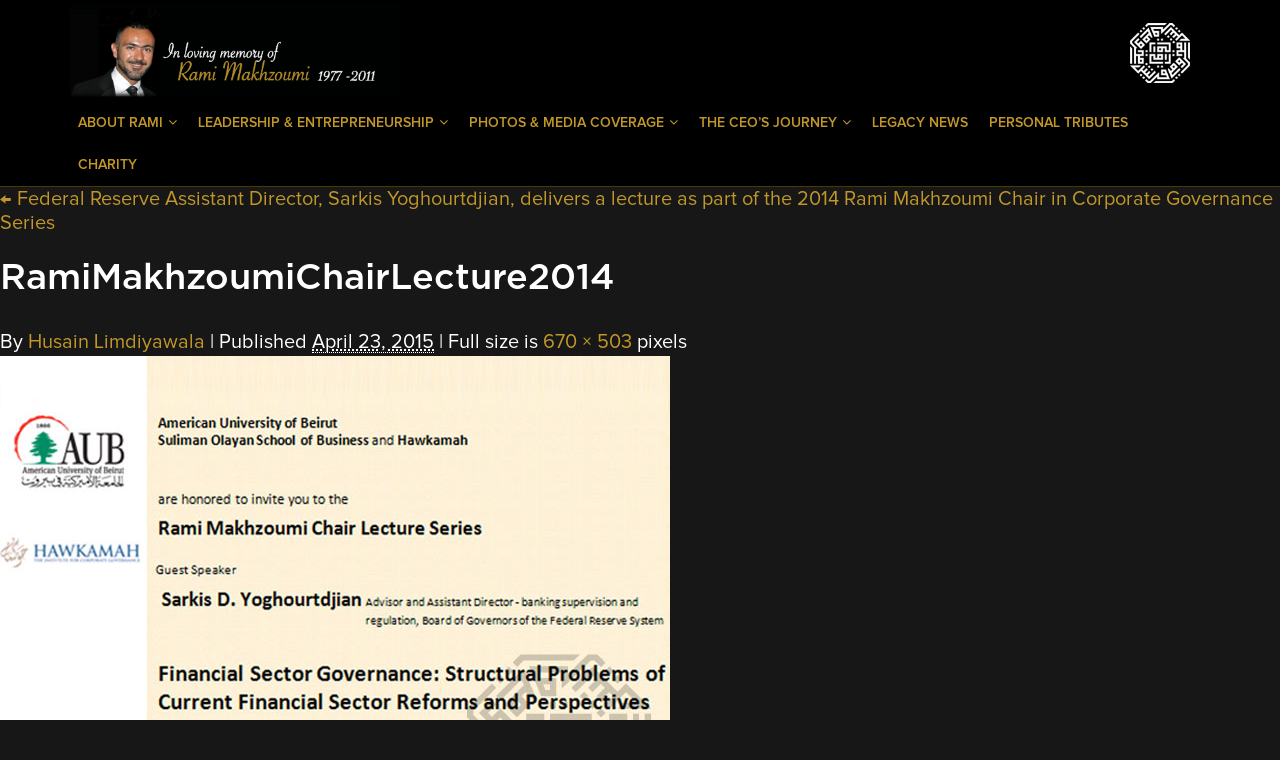

--- FILE ---
content_type: text/html; charset=UTF-8
request_url: https://ramimakhzoumi.com/legacy/the-november-2014-rami-makhzoumi-chair-in-corporate-governance-lecture/ramimakhzoumichairlecture2014/
body_size: 9828
content:
<!DOCTYPE html>

<html lang="en-US" xmlns:og="http://opengraphprotocol.org/schema/" xmlns:fb="http://www.facebook.com/2008/fbml">

<head>

<meta charset="UTF-8" />
<meta http-equiv="X-UA-Compatible" content="IE=edge">
<meta name="viewport" content="width=device-width, initial-scale=1">
<title>RamiMakhzoumiChairLecture2014 - Rami Makhzoumi</title>

<!-- Favicon Link -->
    <link rel="shortcut icon" href="https://ramimakhzoumi.com/wp-content/themes/tributes/images/favicon/favicon.ico" type="image/x-icon" />
    <link rel="apple-touch-icon" href="https://ramimakhzoumi.com/wp-content/themes/tributes/images/favicon/apple-touch-icon.png" />
    <link rel="apple-touch-icon" sizes="57x57" href="https://ramimakhzoumi.com/wp-content/themes/tributes/images/favicon/apple-touch-icon-57x57.png" />
    <link rel="apple-touch-icon" sizes="72x72" href="https://ramimakhzoumi.com/wp-content/themes/tributes/images/favicon/apple-touch-icon-72x72.png" />
    <link rel="apple-touch-icon" sizes="76x76" href="https://ramimakhzoumi.com/wp-content/themes/tributes/images/favicon/apple-touch-icon-76x76.png" />
    <link rel="apple-touch-icon" sizes="114x114" href="https://ramimakhzoumi.com/wp-content/themes/tributes/images/favicon/apple-touch-icon-114x114.png" />
    <link rel="apple-touch-icon" sizes="120x120" href="https://ramimakhzoumi.com/wp-content/themes/tributes/images/favicon/apple-touch-icon-120x120.png" />
    <link rel="apple-touch-icon" sizes="144x144" href="https://ramimakhzoumi.com/wp-content/themes/tributes/images/favicon/apple-touch-icon-144x144.png" />
    <link rel="apple-touch-icon" sizes="152x152" href="https://ramimakhzoumi.com/wp-content/themes/tributes/images/favicon/apple-touch-icon-152x152.png" />
    <link rel="apple-touch-icon" sizes="180x180" href="https://ramimakhzoumi.com/wp-content/themes/tributes/images/favicon/apple-touch-icon-180x180.png" />
    <script src="https://ramimakhzoumi.com/wp-content/themes/tributes/js/lazysizes.min.js" async=""></script>
    <meta name='robots' content='index, follow, max-image-preview:large, max-snippet:-1, max-video-preview:-1' />
	<style>img:is([sizes="auto" i], [sizes^="auto," i]) { contain-intrinsic-size: 3000px 1500px }</style>
	
	<!-- This site is optimized with the Yoast SEO plugin v26.4 - https://yoast.com/wordpress/plugins/seo/ -->
	<link rel="canonical" href="https://ramimakhzoumi.com/legacy/the-november-2014-rami-makhzoumi-chair-in-corporate-governance-lecture/ramimakhzoumichairlecture2014/" />
	<meta property="og:locale" content="en_US" />
	<meta property="og:type" content="article" />
	<meta property="og:title" content="RamiMakhzoumiChairLecture2014 - Rami Makhzoumi" />
	<meta property="og:url" content="https://ramimakhzoumi.com/legacy/the-november-2014-rami-makhzoumi-chair-in-corporate-governance-lecture/ramimakhzoumichairlecture2014/" />
	<meta property="og:site_name" content="Rami Makhzoumi" />
	<meta property="og:image" content="https://ramimakhzoumi.com/legacy/the-november-2014-rami-makhzoumi-chair-in-corporate-governance-lecture/ramimakhzoumichairlecture2014" />
	<meta property="og:image:width" content="670" />
	<meta property="og:image:height" content="503" />
	<meta property="og:image:type" content="image/jpeg" />
	<meta name="twitter:card" content="summary_large_image" />
	<script type="application/ld+json" class="yoast-schema-graph">{"@context":"https://schema.org","@graph":[{"@type":"WebPage","@id":"https://ramimakhzoumi.com/legacy/the-november-2014-rami-makhzoumi-chair-in-corporate-governance-lecture/ramimakhzoumichairlecture2014/","url":"https://ramimakhzoumi.com/legacy/the-november-2014-rami-makhzoumi-chair-in-corporate-governance-lecture/ramimakhzoumichairlecture2014/","name":"RamiMakhzoumiChairLecture2014 - Rami Makhzoumi","isPartOf":{"@id":"https://ramimakhzoumi.com/#website"},"primaryImageOfPage":{"@id":"https://ramimakhzoumi.com/legacy/the-november-2014-rami-makhzoumi-chair-in-corporate-governance-lecture/ramimakhzoumichairlecture2014/#primaryimage"},"image":{"@id":"https://ramimakhzoumi.com/legacy/the-november-2014-rami-makhzoumi-chair-in-corporate-governance-lecture/ramimakhzoumichairlecture2014/#primaryimage"},"thumbnailUrl":"https://ramimakhzoumi.com/wp-content/uploads/2015/04/RamiMakhzoumiChairLecture2014.jpg","datePublished":"2015-04-23T05:22:00+00:00","breadcrumb":{"@id":"https://ramimakhzoumi.com/legacy/the-november-2014-rami-makhzoumi-chair-in-corporate-governance-lecture/ramimakhzoumichairlecture2014/#breadcrumb"},"inLanguage":"en-US","potentialAction":[{"@type":"ReadAction","target":["https://ramimakhzoumi.com/legacy/the-november-2014-rami-makhzoumi-chair-in-corporate-governance-lecture/ramimakhzoumichairlecture2014/"]}]},{"@type":"ImageObject","inLanguage":"en-US","@id":"https://ramimakhzoumi.com/legacy/the-november-2014-rami-makhzoumi-chair-in-corporate-governance-lecture/ramimakhzoumichairlecture2014/#primaryimage","url":"https://ramimakhzoumi.com/wp-content/uploads/2015/04/RamiMakhzoumiChairLecture2014.jpg","contentUrl":"https://ramimakhzoumi.com/wp-content/uploads/2015/04/RamiMakhzoumiChairLecture2014.jpg","width":670,"height":503},{"@type":"BreadcrumbList","@id":"https://ramimakhzoumi.com/legacy/the-november-2014-rami-makhzoumi-chair-in-corporate-governance-lecture/ramimakhzoumichairlecture2014/#breadcrumb","itemListElement":[{"@type":"ListItem","position":1,"name":"Home","item":"https://ramimakhzoumi.com/"},{"@type":"ListItem","position":2,"name":"Legacy News","item":"https://ramimakhzoumi.com/legacy/"},{"@type":"ListItem","position":3,"name":"Federal Reserve Assistant Director, Sarkis Yoghourtdjian, delivers a lecture as part of the 2014 Rami Makhzoumi Chair in Corporate Governance Series","item":"https://ramimakhzoumi.com/legacy/the-november-2014-rami-makhzoumi-chair-in-corporate-governance-lecture/"},{"@type":"ListItem","position":4,"name":"RamiMakhzoumiChairLecture2014"}]},{"@type":"WebSite","@id":"https://ramimakhzoumi.com/#website","url":"https://ramimakhzoumi.com/","name":"Rami Makhzoumi","description":"In loving memory of Rami Makhzoumi 1977 - 2011","inLanguage":"en-US"}]}</script>
	<!-- / Yoast SEO plugin. -->


<link rel="alternate" type="application/rss+xml" title="Rami Makhzoumi &raquo; Feed" href="https://ramimakhzoumi.com/feed/" />
<link rel="alternate" type="application/rss+xml" title="Rami Makhzoumi &raquo; Comments Feed" href="https://ramimakhzoumi.com/comments/feed/" />
<link rel="alternate" type="application/rss+xml" title="Rami Makhzoumi &raquo; RamiMakhzoumiChairLecture2014 Comments Feed" href="https://ramimakhzoumi.com/legacy/the-november-2014-rami-makhzoumi-chair-in-corporate-governance-lecture/ramimakhzoumichairlecture2014/feed/" />
<script type="text/javascript">
/* <![CDATA[ */
window._wpemojiSettings = {"baseUrl":"https:\/\/s.w.org\/images\/core\/emoji\/16.0.1\/72x72\/","ext":".png","svgUrl":"https:\/\/s.w.org\/images\/core\/emoji\/16.0.1\/svg\/","svgExt":".svg","source":{"concatemoji":"https:\/\/ramimakhzoumi.com\/wp-includes\/js\/wp-emoji-release.min.js?ver=f660df4c933d7cf5ab941f11b6caf6e6"}};
/*! This file is auto-generated */
!function(s,n){var o,i,e;function c(e){try{var t={supportTests:e,timestamp:(new Date).valueOf()};sessionStorage.setItem(o,JSON.stringify(t))}catch(e){}}function p(e,t,n){e.clearRect(0,0,e.canvas.width,e.canvas.height),e.fillText(t,0,0);var t=new Uint32Array(e.getImageData(0,0,e.canvas.width,e.canvas.height).data),a=(e.clearRect(0,0,e.canvas.width,e.canvas.height),e.fillText(n,0,0),new Uint32Array(e.getImageData(0,0,e.canvas.width,e.canvas.height).data));return t.every(function(e,t){return e===a[t]})}function u(e,t){e.clearRect(0,0,e.canvas.width,e.canvas.height),e.fillText(t,0,0);for(var n=e.getImageData(16,16,1,1),a=0;a<n.data.length;a++)if(0!==n.data[a])return!1;return!0}function f(e,t,n,a){switch(t){case"flag":return n(e,"\ud83c\udff3\ufe0f\u200d\u26a7\ufe0f","\ud83c\udff3\ufe0f\u200b\u26a7\ufe0f")?!1:!n(e,"\ud83c\udde8\ud83c\uddf6","\ud83c\udde8\u200b\ud83c\uddf6")&&!n(e,"\ud83c\udff4\udb40\udc67\udb40\udc62\udb40\udc65\udb40\udc6e\udb40\udc67\udb40\udc7f","\ud83c\udff4\u200b\udb40\udc67\u200b\udb40\udc62\u200b\udb40\udc65\u200b\udb40\udc6e\u200b\udb40\udc67\u200b\udb40\udc7f");case"emoji":return!a(e,"\ud83e\udedf")}return!1}function g(e,t,n,a){var r="undefined"!=typeof WorkerGlobalScope&&self instanceof WorkerGlobalScope?new OffscreenCanvas(300,150):s.createElement("canvas"),o=r.getContext("2d",{willReadFrequently:!0}),i=(o.textBaseline="top",o.font="600 32px Arial",{});return e.forEach(function(e){i[e]=t(o,e,n,a)}),i}function t(e){var t=s.createElement("script");t.src=e,t.defer=!0,s.head.appendChild(t)}"undefined"!=typeof Promise&&(o="wpEmojiSettingsSupports",i=["flag","emoji"],n.supports={everything:!0,everythingExceptFlag:!0},e=new Promise(function(e){s.addEventListener("DOMContentLoaded",e,{once:!0})}),new Promise(function(t){var n=function(){try{var e=JSON.parse(sessionStorage.getItem(o));if("object"==typeof e&&"number"==typeof e.timestamp&&(new Date).valueOf()<e.timestamp+604800&&"object"==typeof e.supportTests)return e.supportTests}catch(e){}return null}();if(!n){if("undefined"!=typeof Worker&&"undefined"!=typeof OffscreenCanvas&&"undefined"!=typeof URL&&URL.createObjectURL&&"undefined"!=typeof Blob)try{var e="postMessage("+g.toString()+"("+[JSON.stringify(i),f.toString(),p.toString(),u.toString()].join(",")+"));",a=new Blob([e],{type:"text/javascript"}),r=new Worker(URL.createObjectURL(a),{name:"wpTestEmojiSupports"});return void(r.onmessage=function(e){c(n=e.data),r.terminate(),t(n)})}catch(e){}c(n=g(i,f,p,u))}t(n)}).then(function(e){for(var t in e)n.supports[t]=e[t],n.supports.everything=n.supports.everything&&n.supports[t],"flag"!==t&&(n.supports.everythingExceptFlag=n.supports.everythingExceptFlag&&n.supports[t]);n.supports.everythingExceptFlag=n.supports.everythingExceptFlag&&!n.supports.flag,n.DOMReady=!1,n.readyCallback=function(){n.DOMReady=!0}}).then(function(){return e}).then(function(){var e;n.supports.everything||(n.readyCallback(),(e=n.source||{}).concatemoji?t(e.concatemoji):e.wpemoji&&e.twemoji&&(t(e.twemoji),t(e.wpemoji)))}))}((window,document),window._wpemojiSettings);
/* ]]> */
</script>
		
	<style id='wp-emoji-styles-inline-css' type='text/css'>

	img.wp-smiley, img.emoji {
		display: inline !important;
		border: none !important;
		box-shadow: none !important;
		height: 1em !important;
		width: 1em !important;
		margin: 0 0.07em !important;
		vertical-align: -0.1em !important;
		background: none !important;
		padding: 0 !important;
	}
</style>
<link rel='stylesheet' id='wp-block-library-css' href='https://ramimakhzoumi.com/wp-includes/css/dist/block-library/style.min.css?ver=f660df4c933d7cf5ab941f11b6caf6e6' type='text/css' media='all' />
<style id='classic-theme-styles-inline-css' type='text/css'>
/*! This file is auto-generated */
.wp-block-button__link{color:#fff;background-color:#32373c;border-radius:9999px;box-shadow:none;text-decoration:none;padding:calc(.667em + 2px) calc(1.333em + 2px);font-size:1.125em}.wp-block-file__button{background:#32373c;color:#fff;text-decoration:none}
</style>
<style id='global-styles-inline-css' type='text/css'>
:root{--wp--preset--aspect-ratio--square: 1;--wp--preset--aspect-ratio--4-3: 4/3;--wp--preset--aspect-ratio--3-4: 3/4;--wp--preset--aspect-ratio--3-2: 3/2;--wp--preset--aspect-ratio--2-3: 2/3;--wp--preset--aspect-ratio--16-9: 16/9;--wp--preset--aspect-ratio--9-16: 9/16;--wp--preset--color--black: #000000;--wp--preset--color--cyan-bluish-gray: #abb8c3;--wp--preset--color--white: #ffffff;--wp--preset--color--pale-pink: #f78da7;--wp--preset--color--vivid-red: #cf2e2e;--wp--preset--color--luminous-vivid-orange: #ff6900;--wp--preset--color--luminous-vivid-amber: #fcb900;--wp--preset--color--light-green-cyan: #7bdcb5;--wp--preset--color--vivid-green-cyan: #00d084;--wp--preset--color--pale-cyan-blue: #8ed1fc;--wp--preset--color--vivid-cyan-blue: #0693e3;--wp--preset--color--vivid-purple: #9b51e0;--wp--preset--gradient--vivid-cyan-blue-to-vivid-purple: linear-gradient(135deg,rgba(6,147,227,1) 0%,rgb(155,81,224) 100%);--wp--preset--gradient--light-green-cyan-to-vivid-green-cyan: linear-gradient(135deg,rgb(122,220,180) 0%,rgb(0,208,130) 100%);--wp--preset--gradient--luminous-vivid-amber-to-luminous-vivid-orange: linear-gradient(135deg,rgba(252,185,0,1) 0%,rgba(255,105,0,1) 100%);--wp--preset--gradient--luminous-vivid-orange-to-vivid-red: linear-gradient(135deg,rgba(255,105,0,1) 0%,rgb(207,46,46) 100%);--wp--preset--gradient--very-light-gray-to-cyan-bluish-gray: linear-gradient(135deg,rgb(238,238,238) 0%,rgb(169,184,195) 100%);--wp--preset--gradient--cool-to-warm-spectrum: linear-gradient(135deg,rgb(74,234,220) 0%,rgb(151,120,209) 20%,rgb(207,42,186) 40%,rgb(238,44,130) 60%,rgb(251,105,98) 80%,rgb(254,248,76) 100%);--wp--preset--gradient--blush-light-purple: linear-gradient(135deg,rgb(255,206,236) 0%,rgb(152,150,240) 100%);--wp--preset--gradient--blush-bordeaux: linear-gradient(135deg,rgb(254,205,165) 0%,rgb(254,45,45) 50%,rgb(107,0,62) 100%);--wp--preset--gradient--luminous-dusk: linear-gradient(135deg,rgb(255,203,112) 0%,rgb(199,81,192) 50%,rgb(65,88,208) 100%);--wp--preset--gradient--pale-ocean: linear-gradient(135deg,rgb(255,245,203) 0%,rgb(182,227,212) 50%,rgb(51,167,181) 100%);--wp--preset--gradient--electric-grass: linear-gradient(135deg,rgb(202,248,128) 0%,rgb(113,206,126) 100%);--wp--preset--gradient--midnight: linear-gradient(135deg,rgb(2,3,129) 0%,rgb(40,116,252) 100%);--wp--preset--font-size--small: 13px;--wp--preset--font-size--medium: 20px;--wp--preset--font-size--large: 36px;--wp--preset--font-size--x-large: 42px;--wp--preset--spacing--20: 0.44rem;--wp--preset--spacing--30: 0.67rem;--wp--preset--spacing--40: 1rem;--wp--preset--spacing--50: 1.5rem;--wp--preset--spacing--60: 2.25rem;--wp--preset--spacing--70: 3.38rem;--wp--preset--spacing--80: 5.06rem;--wp--preset--shadow--natural: 6px 6px 9px rgba(0, 0, 0, 0.2);--wp--preset--shadow--deep: 12px 12px 50px rgba(0, 0, 0, 0.4);--wp--preset--shadow--sharp: 6px 6px 0px rgba(0, 0, 0, 0.2);--wp--preset--shadow--outlined: 6px 6px 0px -3px rgba(255, 255, 255, 1), 6px 6px rgba(0, 0, 0, 1);--wp--preset--shadow--crisp: 6px 6px 0px rgba(0, 0, 0, 1);}:where(.is-layout-flex){gap: 0.5em;}:where(.is-layout-grid){gap: 0.5em;}body .is-layout-flex{display: flex;}.is-layout-flex{flex-wrap: wrap;align-items: center;}.is-layout-flex > :is(*, div){margin: 0;}body .is-layout-grid{display: grid;}.is-layout-grid > :is(*, div){margin: 0;}:where(.wp-block-columns.is-layout-flex){gap: 2em;}:where(.wp-block-columns.is-layout-grid){gap: 2em;}:where(.wp-block-post-template.is-layout-flex){gap: 1.25em;}:where(.wp-block-post-template.is-layout-grid){gap: 1.25em;}.has-black-color{color: var(--wp--preset--color--black) !important;}.has-cyan-bluish-gray-color{color: var(--wp--preset--color--cyan-bluish-gray) !important;}.has-white-color{color: var(--wp--preset--color--white) !important;}.has-pale-pink-color{color: var(--wp--preset--color--pale-pink) !important;}.has-vivid-red-color{color: var(--wp--preset--color--vivid-red) !important;}.has-luminous-vivid-orange-color{color: var(--wp--preset--color--luminous-vivid-orange) !important;}.has-luminous-vivid-amber-color{color: var(--wp--preset--color--luminous-vivid-amber) !important;}.has-light-green-cyan-color{color: var(--wp--preset--color--light-green-cyan) !important;}.has-vivid-green-cyan-color{color: var(--wp--preset--color--vivid-green-cyan) !important;}.has-pale-cyan-blue-color{color: var(--wp--preset--color--pale-cyan-blue) !important;}.has-vivid-cyan-blue-color{color: var(--wp--preset--color--vivid-cyan-blue) !important;}.has-vivid-purple-color{color: var(--wp--preset--color--vivid-purple) !important;}.has-black-background-color{background-color: var(--wp--preset--color--black) !important;}.has-cyan-bluish-gray-background-color{background-color: var(--wp--preset--color--cyan-bluish-gray) !important;}.has-white-background-color{background-color: var(--wp--preset--color--white) !important;}.has-pale-pink-background-color{background-color: var(--wp--preset--color--pale-pink) !important;}.has-vivid-red-background-color{background-color: var(--wp--preset--color--vivid-red) !important;}.has-luminous-vivid-orange-background-color{background-color: var(--wp--preset--color--luminous-vivid-orange) !important;}.has-luminous-vivid-amber-background-color{background-color: var(--wp--preset--color--luminous-vivid-amber) !important;}.has-light-green-cyan-background-color{background-color: var(--wp--preset--color--light-green-cyan) !important;}.has-vivid-green-cyan-background-color{background-color: var(--wp--preset--color--vivid-green-cyan) !important;}.has-pale-cyan-blue-background-color{background-color: var(--wp--preset--color--pale-cyan-blue) !important;}.has-vivid-cyan-blue-background-color{background-color: var(--wp--preset--color--vivid-cyan-blue) !important;}.has-vivid-purple-background-color{background-color: var(--wp--preset--color--vivid-purple) !important;}.has-black-border-color{border-color: var(--wp--preset--color--black) !important;}.has-cyan-bluish-gray-border-color{border-color: var(--wp--preset--color--cyan-bluish-gray) !important;}.has-white-border-color{border-color: var(--wp--preset--color--white) !important;}.has-pale-pink-border-color{border-color: var(--wp--preset--color--pale-pink) !important;}.has-vivid-red-border-color{border-color: var(--wp--preset--color--vivid-red) !important;}.has-luminous-vivid-orange-border-color{border-color: var(--wp--preset--color--luminous-vivid-orange) !important;}.has-luminous-vivid-amber-border-color{border-color: var(--wp--preset--color--luminous-vivid-amber) !important;}.has-light-green-cyan-border-color{border-color: var(--wp--preset--color--light-green-cyan) !important;}.has-vivid-green-cyan-border-color{border-color: var(--wp--preset--color--vivid-green-cyan) !important;}.has-pale-cyan-blue-border-color{border-color: var(--wp--preset--color--pale-cyan-blue) !important;}.has-vivid-cyan-blue-border-color{border-color: var(--wp--preset--color--vivid-cyan-blue) !important;}.has-vivid-purple-border-color{border-color: var(--wp--preset--color--vivid-purple) !important;}.has-vivid-cyan-blue-to-vivid-purple-gradient-background{background: var(--wp--preset--gradient--vivid-cyan-blue-to-vivid-purple) !important;}.has-light-green-cyan-to-vivid-green-cyan-gradient-background{background: var(--wp--preset--gradient--light-green-cyan-to-vivid-green-cyan) !important;}.has-luminous-vivid-amber-to-luminous-vivid-orange-gradient-background{background: var(--wp--preset--gradient--luminous-vivid-amber-to-luminous-vivid-orange) !important;}.has-luminous-vivid-orange-to-vivid-red-gradient-background{background: var(--wp--preset--gradient--luminous-vivid-orange-to-vivid-red) !important;}.has-very-light-gray-to-cyan-bluish-gray-gradient-background{background: var(--wp--preset--gradient--very-light-gray-to-cyan-bluish-gray) !important;}.has-cool-to-warm-spectrum-gradient-background{background: var(--wp--preset--gradient--cool-to-warm-spectrum) !important;}.has-blush-light-purple-gradient-background{background: var(--wp--preset--gradient--blush-light-purple) !important;}.has-blush-bordeaux-gradient-background{background: var(--wp--preset--gradient--blush-bordeaux) !important;}.has-luminous-dusk-gradient-background{background: var(--wp--preset--gradient--luminous-dusk) !important;}.has-pale-ocean-gradient-background{background: var(--wp--preset--gradient--pale-ocean) !important;}.has-electric-grass-gradient-background{background: var(--wp--preset--gradient--electric-grass) !important;}.has-midnight-gradient-background{background: var(--wp--preset--gradient--midnight) !important;}.has-small-font-size{font-size: var(--wp--preset--font-size--small) !important;}.has-medium-font-size{font-size: var(--wp--preset--font-size--medium) !important;}.has-large-font-size{font-size: var(--wp--preset--font-size--large) !important;}.has-x-large-font-size{font-size: var(--wp--preset--font-size--x-large) !important;}
:where(.wp-block-post-template.is-layout-flex){gap: 1.25em;}:where(.wp-block-post-template.is-layout-grid){gap: 1.25em;}
:where(.wp-block-columns.is-layout-flex){gap: 2em;}:where(.wp-block-columns.is-layout-grid){gap: 2em;}
:root :where(.wp-block-pullquote){font-size: 1.5em;line-height: 1.6;}
</style>
<link rel='stylesheet' id='fvp-frontend-css' href='https://ramimakhzoumi.com/wp-content/plugins/featured-video-plus/styles/frontend.css?ver=2.3.3' type='text/css' media='all' />
<link rel='stylesheet' id='rami-bootstrap-css' href='https://ramimakhzoumi.com/wp-content/themes/tributes/css/bootstrap.min.css?ver=f660df4c933d7cf5ab941f11b6caf6e6' type='text/css' media='all' />
<link rel='stylesheet' id='rami-bxslider-css' href='https://ramimakhzoumi.com/wp-content/themes/tributes/css/jquery.bxslider.css?ver=f660df4c933d7cf5ab941f11b6caf6e6' type='text/css' media='all' />
<link rel='stylesheet' id='rami-fa-css' href='https://ramimakhzoumi.com/wp-content/themes/tributes/css/font-awesome.min.css?ver=f660df4c933d7cf5ab941f11b6caf6e6' type='text/css' media='all' />
<link rel='stylesheet' id='rami-normalize-css' href='https://ramimakhzoumi.com/wp-content/themes/tributes/css/normalize.min.css?ver=f660df4c933d7cf5ab941f11b6caf6e6' type='text/css' media='all' />
<link rel='stylesheet' id='rami-bstrap-select-css' href='https://ramimakhzoumi.com/wp-content/themes/tributes/css/bootstrap-select.min.css?ver=f660df4c933d7cf5ab941f11b6caf6e6' type='text/css' media='all' />
<link rel='stylesheet' id='rami-fancybox-css' href='https://ramimakhzoumi.com/wp-content/themes/tributes/css/jquery.fancybox.min.css?ver=f660df4c933d7cf5ab941f11b6caf6e6' type='text/css' media='all' />
<link rel='stylesheet' id='rami-style-css' href='https://ramimakhzoumi.com/wp-content/themes/tributes/style.css?ver=f660df4c933d7cf5ab941f11b6caf6e6' type='text/css' media='all' />
<link rel='stylesheet' id='rami-responsive-css' href='https://ramimakhzoumi.com/wp-content/themes/tributes/css/responsive.css?ver=f660df4c933d7cf5ab941f11b6caf6e6' type='text/css' media='all' />
<link rel='stylesheet' id='heateor_sss_frontend_css-css' href='https://ramimakhzoumi.com/wp-content/plugins/sassy-social-share/public/css/sassy-social-share-public.css?ver=3.3.79' type='text/css' media='all' />
<style id='heateor_sss_frontend_css-inline-css' type='text/css'>
.heateor_sss_button_instagram span.heateor_sss_svg,a.heateor_sss_instagram span.heateor_sss_svg{background:radial-gradient(circle at 30% 107%,#fdf497 0,#fdf497 5%,#fd5949 45%,#d6249f 60%,#285aeb 90%)}.heateor_sss_horizontal_sharing .heateor_sss_svg,.heateor_sss_standard_follow_icons_container .heateor_sss_svg{color:#fff;border-width:0px;border-style:solid;border-color:transparent}.heateor_sss_horizontal_sharing .heateorSssTCBackground{color:#666}.heateor_sss_horizontal_sharing span.heateor_sss_svg:hover,.heateor_sss_standard_follow_icons_container span.heateor_sss_svg:hover{border-color:transparent;}.heateor_sss_vertical_sharing span.heateor_sss_svg,.heateor_sss_floating_follow_icons_container span.heateor_sss_svg{color:#fff;border-width:0px;border-style:solid;border-color:transparent;}.heateor_sss_vertical_sharing .heateorSssTCBackground{color:#666;}.heateor_sss_vertical_sharing span.heateor_sss_svg:hover,.heateor_sss_floating_follow_icons_container span.heateor_sss_svg:hover{border-color:transparent;}@media screen and (max-width:783px) {.heateor_sss_vertical_sharing{display:none!important}}
</style>
<link rel='stylesheet' id='wp-paginate-css' href='https://ramimakhzoumi.com/wp-content/plugins/wp-paginate/css/wp-paginate.css?ver=2.2.4' type='text/css' media='screen' />
<script type="text/javascript" src="https://ramimakhzoumi.com/wp-includes/js/jquery/jquery.min.js?ver=3.7.1" id="jquery-core-js"></script>
<script type="text/javascript" src="https://ramimakhzoumi.com/wp-includes/js/jquery/jquery-migrate.min.js?ver=3.4.1" id="jquery-migrate-js"></script>
<script type="text/javascript" src="https://ramimakhzoumi.com/wp-content/plugins/featured-video-plus/js/jquery.fitvids.min.js?ver=master-2015-08" id="jquery.fitvids-js"></script>
<script type="text/javascript" id="fvp-frontend-js-extra">
/* <![CDATA[ */
var fvpdata = {"ajaxurl":"https:\/\/ramimakhzoumi.com\/wp-admin\/admin-ajax.php","nonce":"144760562d","fitvids":"1","dynamic":"","overlay":"","opacity":"0.75","color":"b","width":"640"};
/* ]]> */
</script>
<script type="text/javascript" src="https://ramimakhzoumi.com/wp-content/plugins/featured-video-plus/js/frontend.min.js?ver=2.3.3" id="fvp-frontend-js"></script>
<script type="text/javascript" src="https://ramimakhzoumi.com/wp-includes/js/jquery/jquery.form.min.js?ver=4.3.0" id="jquery-form-js"></script>
<script type="text/javascript" src="https://ramimakhzoumi.com/wp-content/plugins/commentbox/commentbox.js?ver=f660df4c933d7cf5ab941f11b6caf6e6" id="commentbox_script-js"></script>
<link rel="https://api.w.org/" href="https://ramimakhzoumi.com/wp-json/" /><link rel="alternate" title="JSON" type="application/json" href="https://ramimakhzoumi.com/wp-json/wp/v2/media/3486" /><link rel="EditURI" type="application/rsd+xml" title="RSD" href="https://ramimakhzoumi.com/xmlrpc.php?rsd" />

<link rel='shortlink' href='https://ramimakhzoumi.com/?p=3486' />
<link rel="alternate" title="oEmbed (JSON)" type="application/json+oembed" href="https://ramimakhzoumi.com/wp-json/oembed/1.0/embed?url=https%3A%2F%2Framimakhzoumi.com%2Flegacy%2Fthe-november-2014-rami-makhzoumi-chair-in-corporate-governance-lecture%2Framimakhzoumichairlecture2014%2F" />
<link rel="alternate" title="oEmbed (XML)" type="text/xml+oembed" href="https://ramimakhzoumi.com/wp-json/oembed/1.0/embed?url=https%3A%2F%2Framimakhzoumi.com%2Flegacy%2Fthe-november-2014-rami-makhzoumi-chair-in-corporate-governance-lecture%2Framimakhzoumichairlecture2014%2F&#038;format=xml" />
<link rel="stylesheet" href="https://ramimakhzoumi.com/wp-content/plugins/commentbox/commentbox.css" type="text/css" /><!-- Google Analytics Tracking by Google Analyticator 6.5.7 -->
<script type="text/javascript">
    var analyticsFileTypes = [];
    var analyticsSnippet = 'enabled';
    var analyticsEventTracking = 'enabled';
</script>
<script type="text/javascript">
	var _gaq = _gaq || [];
  
	_gaq.push(['_setAccount', 'UA-3997614-7']);
    _gaq.push(['_addDevId', 'i9k95']); // Google Analyticator App ID with Google
	_gaq.push(['_trackPageview']);

	(function() {
		var ga = document.createElement('script'); ga.type = 'text/javascript'; ga.async = true;
		                ga.src = ('https:' == document.location.protocol ? 'https://ssl' : 'http://www') + '.google-analytics.com/ga.js';
		                var s = document.getElementsByTagName('script')[0]; s.parentNode.insertBefore(ga, s);
	})();
</script><link rel="stylesheet" href="https://ramimakhzoumi.com/wp-content/plugins/video-wall/wp-video-wall.css" type="text/css" /><script type="text/javascript" src="https://ramimakhzoumi.com/wp-content/plugins/wp-slideshow/scripts/jquery.js"></script>
<script type="text/javascript" src="https://ramimakhzoumi.com/wp-content/plugins/wp-slideshow/scripts/slider.js"></script>
	
<script type="text/javascript">
var jx = jQuery.noConflict(); 
		jx (document).ready(function(){
		jx ('#slider').css('visibility','visible');		
			jx ("#slider").easySlider({
				auto: true,
				vertical: false,
				speed: 800,
				duration: 2000,
				continuous: true 
			});
		});

	document.documentElement.className = 'js';
</script>
    <!-- Infinite Scroll -->
        <script type="text/javascript">
          function loadArticle(pageNumber) {
            $.ajax({
                url: "https://ramimakhzoumi.com/wp-admin/admin-ajax.php",
                type:'POST',
                data: "action=infinite_scroll&page_no="+ pageNumber + '&loop_file=loop', 
                success: function(html){
                    $("#content").append(html);    // This will be the div where our content will be loaded
                }
            });
          return false;
          }
        </script>
  </head>
  <body data-rsssl=1>
    <div id="fb-root"></div>
    <script>
      (function(d, s, id) {
          var js, fjs = d.getElementsByTagName(s)[0];
          if (d.getElementById(id)) return;
          js = d.createElement(s); js.id = id;
          js.src = 'https://connect.facebook.net/en_US/sdk.js#xfbml=1&version=v2.10';
          fjs.parentNode.insertBefore(js, fjs);
      }(document, 'script', 'facebook-jssdk'));
    </script>
    <header id="masthead" class="site-header">
      <div class="container">
        <div class="nav-header-wrap clearfix">
          <div class="navbar-header site-logo">
            <a href="https://ramimakhzoumi.com" class="navbar-brand">
              <img src="https://ramimakhzoumi.com/wp-content/uploads/2017/10/logo.jpg" alt="logo.jpg">
            </a>
            <div class="fb-like" data-href="https://www.facebook.com/RamiMakhzoumi/" data-layout="button_count" data-action="like" data-size="small" data-show-faces="false" data-share="false"></div>
              </div>
              <div class="site-logo-right">
            <img src="https://ramimakhzoumi.com/wp-content/themes/tributes/images/logo-right.png" alt="logo-right.png">
              </div>
        </div>
            <div class="main-navigation-wrap">
                            <button type="button" class="navbar-toggle collapsed" data-toggle="collapse" data-target="#main-navigation" aria-expanded="false">
                <span class="sr-only">Toggle navigation</span>
                <span class="icon-bar"></span>
                <span class="icon-bar"></span>
                <span class="icon-bar"></span>
              </button>
              <div class="site-navigation-wrap">
                <div class="nav-caligraphic-logo">
                  <img src="https://ramimakhzoumi.com/wp-content/themes/tributes/images/logo-right.png" alt="logo-right.png">
                </div>
                <nav class="collapse navbar-collapse site-navigation" id="main-navigation">
                                    <div id="bs-example-navbar-collapse-1" class="navbar-collapse"><ul id="menu-primary-menu" class="nav navbar-nav"><li itemscope="itemscope" itemtype="https://www.schema.org/SiteNavigationElement" id="menu-item-4047" class="menu-item menu-item-type-post_type menu-item-object-page menu-item-has-children menu-item-4047 dropdown"><a href="#" data-toggle="dropdown" class="dropdown-toggle" aria-haspopup="true">About Rami <i class="fa fa-angle-down"></i></a>
<ul role="menu" class=" dropdown-menu" ><div class="container">
	<li itemscope="itemscope" itemtype="https://www.schema.org/SiteNavigationElement" id="menu-item-4048" class="menu-item menu-item-type-post_type menu-item-object-page menu-item-4048"><a href="https://ramimakhzoumi.com/about/about-rami/">My Story</a></li>
	<li itemscope="itemscope" itemtype="https://www.schema.org/SiteNavigationElement" id="menu-item-4050" class="menu-item menu-item-type-post_type menu-item-object-page menu-item-4050"><a href="https://ramimakhzoumi.com/about/timeline/">Timeline</a></li>
	<li itemscope="itemscope" itemtype="https://www.schema.org/SiteNavigationElement" id="menu-item-4049" class="menu-item menu-item-type-post_type menu-item-object-page menu-item-4049"><a href="https://ramimakhzoumi.com/about/obituary/">Obituary</a></li>
	<li itemscope="itemscope" itemtype="https://www.schema.org/SiteNavigationElement" id="menu-item-4051" class="menu-item menu-item-type-post_type menu-item-object-page menu-item-4051"><a href="https://ramimakhzoumi.com/about/my-destination/">My Destination</a></li>
</ul>
</li>
<li itemscope="itemscope" itemtype="https://www.schema.org/SiteNavigationElement" id="menu-item-4052" class="menu-item menu-item-type-post_type menu-item-object-page menu-item-has-children menu-item-4052 dropdown"><a href="#" data-toggle="dropdown" class="dropdown-toggle" aria-haspopup="true">Leadership &#038; Entrepreneurship <i class="fa fa-angle-down"></i></a>
<ul role="menu" class=" dropdown-menu" ><div class="container">
	<li itemscope="itemscope" itemtype="https://www.schema.org/SiteNavigationElement" id="menu-item-4127" class="menu-item menu-item-type-post_type menu-item-object-page menu-item-4127"><a href="https://ramimakhzoumi.com/leadership-entrepreneurship/video/">Video</a></li>
	<li itemscope="itemscope" itemtype="https://www.schema.org/SiteNavigationElement" id="menu-item-4126" class="menu-item menu-item-type-post_type menu-item-object-page menu-item-4126"><a href="https://ramimakhzoumi.com/leadership-entrepreneurship/vision-for-fpi/">Vision for FPI</a></li>
	<li itemscope="itemscope" itemtype="https://www.schema.org/SiteNavigationElement" id="menu-item-4125" class="menu-item menu-item-type-post_type menu-item-object-page menu-item-4125"><a href="https://ramimakhzoumi.com/leadership-entrepreneurship/fpi-strategic-initiatives-2/">FPI Strategic Initiatives</a></li>
	<li itemscope="itemscope" itemtype="https://www.schema.org/SiteNavigationElement" id="menu-item-4123" class="menu-item menu-item-type-post_type menu-item-object-page menu-item-4123"><a href="https://ramimakhzoumi.com/leadership-entrepreneurship/young-arab-leaders-2/">Young Arab Leaders</a></li>
	<li itemscope="itemscope" itemtype="https://www.schema.org/SiteNavigationElement" id="menu-item-4124" class="menu-item menu-item-type-post_type menu-item-object-page menu-item-4124"><a href="https://ramimakhzoumi.com/leadership-entrepreneurship/awards-2/">Awards</a></li>
</ul>
</li>
<li itemscope="itemscope" itemtype="https://www.schema.org/SiteNavigationElement" id="menu-item-4155" class="menu-item menu-item-type-post_type menu-item-object-page menu-item-has-children menu-item-4155 dropdown"><a href="#" data-toggle="dropdown" class="dropdown-toggle" aria-haspopup="true">Photos &#038; Media Coverage <i class="fa fa-angle-down"></i></a>
<ul role="menu" class=" dropdown-menu" ><div class="container">
	<li itemscope="itemscope" itemtype="https://www.schema.org/SiteNavigationElement" id="menu-item-4261" class="menu-item menu-item-type-post_type menu-item-object-page menu-item-4261"><a href="https://ramimakhzoumi.com/gallery/photo-gallery/">Gallery</a></li>
	<li itemscope="itemscope" itemtype="https://www.schema.org/SiteNavigationElement" id="menu-item-4157" class="menu-item menu-item-type-post_type menu-item-object-page menu-item-4157"><a href="https://ramimakhzoumi.com/gallery/in-the-media/">Press Clips</a></li>
	<li itemscope="itemscope" itemtype="https://www.schema.org/SiteNavigationElement" id="menu-item-4158" class="menu-item menu-item-type-post_type menu-item-object-page menu-item-4158"><a href="https://ramimakhzoumi.com/gallery/posthumous-publication/">Publication</a></li>
</ul>
</li>
<li itemscope="itemscope" itemtype="https://www.schema.org/SiteNavigationElement" id="menu-item-4058" class="menu-item menu-item-type-post_type menu-item-object-page menu-item-has-children menu-item-4058 dropdown"><a href="#" data-toggle="dropdown" class="dropdown-toggle" aria-haspopup="true">The CEO&#8217;s Journey <i class="fa fa-angle-down"></i></a>
<ul role="menu" class=" dropdown-menu" ><div class="container">
	<li itemscope="itemscope" itemtype="https://www.schema.org/SiteNavigationElement" id="menu-item-4310" class="menu-item menu-item-type-post_type menu-item-object-page menu-item-4310"><a href="https://ramimakhzoumi.com/the-ceos-journey/the-book/">The Book</a></li>
	<li itemscope="itemscope" itemtype="https://www.schema.org/SiteNavigationElement" id="menu-item-4309" class="menu-item menu-item-type-post_type menu-item-object-page menu-item-4309"><a href="https://ramimakhzoumi.com/the-ceos-journey/the-authors/">The Authors</a></li>
	<li itemscope="itemscope" itemtype="https://www.schema.org/SiteNavigationElement" id="menu-item-4306" class="menu-item menu-item-type-post_type menu-item-object-page menu-item-4306"><a href="https://ramimakhzoumi.com/the-ceos-journey/read-an-excerpt/">Read an Excerpt</a></li>
	<li itemscope="itemscope" itemtype="https://www.schema.org/SiteNavigationElement" id="menu-item-4308" class="menu-item menu-item-type-post_type menu-item-object-page menu-item-4308"><a href="https://ramimakhzoumi.com/the-ceos-journey/buy-the-book/">Buy The Book</a></li>
</ul>
</li>
<li itemscope="itemscope" itemtype="https://www.schema.org/SiteNavigationElement" id="menu-item-4057" class="menu-item menu-item-type-post_type menu-item-object-page menu-item-4057"><a href="https://ramimakhzoumi.com/legacy/">Legacy News</a></li>
<li itemscope="itemscope" itemtype="https://www.schema.org/SiteNavigationElement" id="menu-item-4053" class="menu-item menu-item-type-post_type menu-item-object-page menu-item-4053"><a href="https://ramimakhzoumi.com/all-tributes/">Personal Tributes</a></li>
<li itemscope="itemscope" itemtype="https://www.schema.org/SiteNavigationElement" id="menu-item-4054" class="menu-item menu-item-type-post_type menu-item-object-page menu-item-4054"><a href="https://ramimakhzoumi.com/charity-work/">Charity</a></li>
</ul></div>                </nav>
              </div>
            </div>
      </div>
    </header><!-- /header -->



	<div role="main">


		<div id="container" class="single-attachment">
			<div id="content" role="main">

			

									<p class="page-title"><a href="https://ramimakhzoumi.com/legacy/the-november-2014-rami-makhzoumi-chair-in-corporate-governance-lecture/" title="Return to Federal Reserve Assistant Director, Sarkis Yoghourtdjian, delivers a lecture as part of the 2014 Rami Makhzoumi Chair in Corporate Governance Series" rel="gallery"><span class="meta-nav">&larr;</span> Federal Reserve Assistant Director, Sarkis Yoghourtdjian, delivers a lecture as part of the 2014 Rami Makhzoumi Chair in Corporate Governance Series</a></p>
				
				<div id="post-3486" class="post-3486 attachment type-attachment status-inherit hentry">
					<h2 class="entry-title">RamiMakhzoumiChairLecture2014</h2>

					<div class="entry-meta">
						<span class="meta-prep meta-prep-author">By</span> <span class="author vcard"><a class="url fn n" href="https://ramimakhzoumi.com/author/h-limdiyawala/" title="View all posts by Husain Limdiyawala">Husain Limdiyawala</a></span>						<span class="meta-sep">|</span>
						<span class="meta-prep meta-prep-entry-date">Published</span> <span class="entry-date"><abbr class="published" title="9:22 am">April 23, 2015</abbr></span> <span class="meta-sep">|</span> Full size is <a href="https://ramimakhzoumi.com/wp-content/uploads/2015/04/RamiMakhzoumiChairLecture2014.jpg" title="Link to full-size image">670 &times; 503</a> pixels											</div><!-- .entry-meta -->

					<div class="entry-content">
						<div class="entry-attachment">
						<p class="attachment"><a href="https://ramimakhzoumi.com/legacy/the-november-2014-rami-makhzoumi-chair-in-corporate-governance-lecture/thumbramimakhzoumichairlecture2014/" title="RamiMakhzoumiChairLecture2014" rel="attachment"><img width="670" height="503" src="https://ramimakhzoumi.com/wp-content/uploads/2015/04/RamiMakhzoumiChairLecture2014.jpg" class="attachment-900x900 size-900x900" alt="" decoding="async" fetchpriority="high" srcset="https://ramimakhzoumi.com/wp-content/uploads/2015/04/RamiMakhzoumiChairLecture2014.jpg 670w, https://ramimakhzoumi.com/wp-content/uploads/2015/04/RamiMakhzoumiChairLecture2014-200x150.jpg 200w, https://ramimakhzoumi.com/wp-content/uploads/2015/04/RamiMakhzoumiChairLecture2014-350x263.jpg 350w" sizes="(max-width: 670px) 100vw, 670px" /></a></p>

						<div id="nav-below" class="navigation">
							<div class="nav-previous"></div>
							<div class="nav-next"><a href='https://ramimakhzoumi.com/legacy/the-november-2014-rami-makhzoumi-chair-in-corporate-governance-lecture/thumbramimakhzoumichairlecture2014/'>ThumbRamiMakhzoumiChairLecture2014</a></div>
						</div><!-- #nav-below -->
						</div><!-- .entry-attachment -->
						<div class="entry-caption"></div>


					</div><!-- .entry-content -->

					<div class="entry-utility">
						Bookmark the <a href="https://ramimakhzoumi.com/legacy/the-november-2014-rami-makhzoumi-chair-in-corporate-governance-lecture/ramimakhzoumichairlecture2014/" title="Permalink to RamiMakhzoumiChairLecture2014" rel="bookmark">permalink</a>.											</div><!-- .entry-utility -->
				</div><!-- #post-## -->


			<div id="comments">








</div><!-- #comments -->

 

			</div><!-- #content -->
		</div><!-- #container -->

</a  



	</div><!-- #main -->

<!--

Commented by Ghazanfar on 30th Oct,2012	

    <hr class="seperatorbottom"/>

--> 

	<footer id="main-footer" class="site-footer">
			<div class="container">
				<!-- <div class="row">
					<div class="col-sm-6">
						<div class="feedback-block">
							<h3>Feedback</h3>
							<ul>
								<li><a href="">webmaster@ramimakhzoumi.com</a></li>
							</ul>
						</div>
					</div>
					<div class="col-sm-6">
						<div class="social-block">
							<h3>Social</h3>
							<ul>
								<li><a href=""><i class="fa fa-facebook"></i></a></li>
								<li><a href=""><i class="fa fa-twitter"></i></a></li>
								<li><a href=""><i class="fa fa-linkedin-square"></i></a></li>
							</ul>
						</div>
					</div>
				</div> -->
				<p>Copyright 2025 Rami Makhzoumi. All rights reserved.</p>
			</div>
		</footer><!-- /site-footer -->



</div><!-- #wrapper -->



<script type="speculationrules">
{"prefetch":[{"source":"document","where":{"and":[{"href_matches":"\/*"},{"not":{"href_matches":["\/wp-*.php","\/wp-admin\/*","\/wp-content\/uploads\/*","\/wp-content\/*","\/wp-content\/plugins\/*","\/wp-content\/themes\/tributes\/*","\/*\\?(.+)"]}},{"not":{"selector_matches":"a[rel~=\"nofollow\"]"}},{"not":{"selector_matches":".no-prefetch, .no-prefetch a"}}]},"eagerness":"conservative"}]}
</script>
<script type="text/javascript" src="https://ramimakhzoumi.com/wp-content/themes/tributes/js/jquery.1.11.3.min.js?ver=f660df4c933d7cf5ab941f11b6caf6e6" id="jquery-main-js"></script>
<script type="text/javascript" src="https://ramimakhzoumi.com/wp-content/themes/tributes/js/modernizr-2.8.3.min.js?ver=f660df4c933d7cf5ab941f11b6caf6e6" id="rami-js-modernizr-js"></script>
<script type="text/javascript" src="https://ramimakhzoumi.com/wp-content/themes/tributes/js/bootstrap.min.js?ver=f660df4c933d7cf5ab941f11b6caf6e6" id="rami-js-bootstrap-js"></script>
<script type="text/javascript" src="https://ramimakhzoumi.com/wp-content/themes/tributes/js/jquery.bxslider.min.js?ver=f660df4c933d7cf5ab941f11b6caf6e6" id="rami-js-bxslider-js"></script>
<script type="text/javascript" src="https://ramimakhzoumi.com/wp-content/themes/tributes/js/bootstrap-select.min.js?ver=f660df4c933d7cf5ab941f11b6caf6e6" id="rami-js-bselect-js"></script>
<script type="text/javascript" src="https://ramimakhzoumi.com/wp-content/themes/tributes/js/jquery.fancybox.min.js?ver=f660df4c933d7cf5ab941f11b6caf6e6" id="rami-fancybox-js"></script>
<script type="text/javascript" src="https://ramimakhzoumi.com/wp-content/themes/tributes/js/endlessScroll.js?ver=f660df4c933d7cf5ab941f11b6caf6e6" id="rami-endlessscroll-js"></script>
<script type="text/javascript" src="https://ramimakhzoumi.com/wp-content/themes/tributes/js/jquery.matchHeight.js?ver=f660df4c933d7cf5ab941f11b6caf6e6" id="rami-matchheight-js"></script>
<script type="text/javascript" src="https://ramimakhzoumi.com/wp-content/themes/tributes/js/readmore.js?ver=f660df4c933d7cf5ab941f11b6caf6e6" id="rami-readmore-js"></script>
<script type="text/javascript" src="https://ramimakhzoumi.com/wp-content/themes/tributes/js/custom.js?ver=f660df4c933d7cf5ab941f11b6caf6e6" id="rami-custom-js"></script>
<script type="text/javascript" src="https://ramimakhzoumi.com/wp-content/themes/tributes/js/gallery.js?ver=f660df4c933d7cf5ab941f11b6caf6e6" id="rami-gallery-js"></script>
<script type="text/javascript" id="heateor_sss_sharing_js-js-before">
/* <![CDATA[ */
function heateorSssLoadEvent(e) {var t=window.onload;if (typeof window.onload!="function") {window.onload=e}else{window.onload=function() {t();e()}}};	var heateorSssSharingAjaxUrl = 'https://ramimakhzoumi.com/wp-admin/admin-ajax.php', heateorSssCloseIconPath = 'https://ramimakhzoumi.com/wp-content/plugins/sassy-social-share/public/../images/close.png', heateorSssPluginIconPath = 'https://ramimakhzoumi.com/wp-content/plugins/sassy-social-share/public/../images/logo.png', heateorSssHorizontalSharingCountEnable = 0, heateorSssVerticalSharingCountEnable = 0, heateorSssSharingOffset = -10; var heateorSssMobileStickySharingEnabled = 0;var heateorSssCopyLinkMessage = "Link copied.";var heateorSssUrlCountFetched = [], heateorSssSharesText = 'Shares', heateorSssShareText = 'Share';function heateorSssPopup(e) {window.open(e,"popUpWindow","height=400,width=600,left=400,top=100,resizable,scrollbars,toolbar=0,personalbar=0,menubar=no,location=no,directories=no,status")}
/* ]]> */
</script>
<script type="text/javascript" src="https://ramimakhzoumi.com/wp-content/plugins/sassy-social-share/public/js/sassy-social-share-public.js?ver=3.3.79" id="heateor_sss_sharing_js-js"></script>

  

<script type="text/javascript">

$('input[type=hidden]').each(function()

{

  var modifiedDate = $(this).val();

  var date1 = new Date(modifiedDate);

  var currentDate = Date.now();

  var timeDiff = currentDate - date1;

  var diffDays = Math.floor( timeDiff/(1000*3600*24) );

  if(diffDays < 30)

  {

    var imgNewIcon = $(this).prev();    // gets the handle to the <img> tag that holds the new image

    imgNewIcon.attr('style','display:inline');

  }

}

);

</script>



</body>

</html>


<!--
Performance optimized by W3 Total Cache. Learn more: https://www.boldgrid.com/w3-total-cache/

Page Caching using Disk: Enhanced 
Database Caching 30/67 queries in 0.043 seconds using Disk

Served from: ramimakhzoumi.com @ 2025-11-22 05:21:22 by W3 Total Cache
-->

--- FILE ---
content_type: text/css
request_url: https://ramimakhzoumi.com/wp-content/themes/tributes/style.css?ver=f660df4c933d7cf5ab941f11b6caf6e6
body_size: 5087
content:
@font-face{
    font-family:'FontAwesome';
    src:url('fonts/fontawesome-webfont.eot?v=4.7.0');
    src:url('fonts/fontawesome-webfont.eot?#iefix&v=4.7.0') format('embedded-opentype'),
        url('fonts/fontawesome-webfont.woff2?v=4.7.0') format('woff2'),
        url('fonts/fontawesome-webfont.woff?v=4.7.0') format('woff'),
        url('fonts/fontawesome-webfont.ttf?v=4.7.0') format('truetype'),
        url('fonts/fontawesome-webfont.svg?v=4.7.0#fontawesomeregular') format('svg');
    font-weight:normal;
    font-style:normal;
}

@font-face {
    font-family: 'ProximaNova-Regular';
    src:url('fonts/ProximaNova-Regular.eot?#iefix') format('embedded-opentype'),  
        url('fonts/ProximaNova-Regular.otf')  format('opentype'),
        url('fonts/ProximaNova-Regular.woff') format('woff'), 
        url('fonts/ProximaNova-Regular.ttf')  format('truetype'), 
        url('fonts/ProximaNova-Regular.svg#ProximaNova-Regular') format('svg');
    font-weight: normal;
    font-style: normal;
}

@font-face {
    font-family: 'ProximaNova-Semibold';
    src:url('fonts/ProximaNova-Semibold.eot?#iefix') format('embedded-opentype'),  
        url('fonts/ProximaNova-Semibold.otf')  format('opentype'),
        url('fonts/ProximaNova-Semibold.woff') format('woff'), 
        url('fonts/ProximaNova-Semibold.ttf')  format('truetype'), 
        url('fonts/ProximaNova-Semibold.svg#ProximaNova-Semibold') format('svg');
    font-weight: normal;
    font-style: normal;
}

@font-face {
    font-family: 'ProximaNova-Bold';
    src:url('fonts/ProximaNova-Bold.eot?#iefix') format('embedded-opentype'),  
        url('fonts/ProximaNova-Bold.otf')  format('opentype'),
        url('fonts/ProximaNova-Bold.woff') format('woff'), 
        url('fonts/ProximaNova-Bold.ttf')  format('truetype'), 
        url('fonts/ProximaNova-Bold.svg#ProximaNova-Bold') format('svg');
    font-weight: normal;
    font-style: normal;
}

@font-face {
    font-family: 'Gotham-Medium';
    src:url('fonts/Gotham-Medium.eot?#iefix') format('embedded-opentype'),  
        url('fonts/Gotham-Medium.otf')  format('opentype'),
        url('fonts/Gotham-Medium.woff') format('woff'), 
        url('fonts/Gotham-Medium.ttf')  format('truetype'), 
        url('fonts/Gotham-Medium.svg#Gotham-Medium') format('svg');
    font-weight: normal;
    font-style: normal;
}

@font-face {
    font-family: 'Gotham-Bold';
    src:url('fonts/Gotham-Bold.eot?#iefix') format('embedded-opentype'), 
        url('fonts/Gotham-Bold.otf')  format('opentype'),
        url('fonts/Gotham-Bold.woff') format('woff'), 
        url('fonts/Gotham-Bold.ttf')  format('truetype'), 
        url('fonts/Gotham-Bold.svg#Gotham-Bold') format('svg');
    font-weight: normal;
    font-style: normal;
}

body{
    font-family:'ProximaNova-Regular','Helvetica Nue','Helvetica',Arial,sans-serif;
    font-size: 20px;
    color:#fff;
    font-weight: normal;
    line-height: 1.4em;
    background: #171717;
}

a{
    color:#C19828;
    text-decoration:none;
    transition:all 0.4s ease;
    -webkit-transition:all 0.4s ease;
    -moz-transition:all 0.4s ease;
    -ms-transition:all 0.4s ease;
    -o-transition:all 0.4s ease;
}

a:hover,a:focus{
    text-decoration:none;
    color:#9A9A9A;
    outline: none;
}

h1,
h2,
h3,
h4,
h5,
h6{
    margin:0 0 30px;
    font-weight:normal;
    color: #fff;
    font-family: 'Gotham-Medium';
}

h1{
    font-size: 50px;
}

h2{
    font-size: 36px;
}

h3{
    font-size:24px;
}

h4{
    font-size:18px;
}

h5{
    font-size: 16px;
}

h6{
    font-size:13px;
}

p {
    line-height: 1.2em;
    margin: 0 0 24px;
}

ul,
ol,
figure{
    margin:0;
    padding:0;
}

strong,b {
    font-weight: normal;
    font-family: 'ProximaNova-Semibold';
}

img{
    max-width: 100%;   
}

.site-btn {
    text-transform: uppercase;
    font-size: 20px;
    font-family: 'ProximaNova-Semibold';
    display: inline-block;
}

.site-btn i {
    margin-left: 14px;
    position: relative;
    top: -3px;
}

.form-control{
    background: none;
    border: none;
    border-radius: 0;
    box-shadow: none;
    height: 40px;
    color: #fff;
    font-size: 18px;
    padding: 6px 15px;
}

input:focus,.form-control:focus{
    outline: 0;
    box-shadow: none;
    outline-offset:0;
}

.form-control::-webkit-input-placeholder{
    color:#fff;
}

.thumbnail-img{
    overflow: hidden;
    position: relative;
}

.thumbnail-img img{
    transform: scale(1);
    -webkit-transform: scale(1);
    -moz-transform: scale(1);
    transition: all 0.3s ease;
    -webkit-transition: all 0.3s ease;
    -moz-transition: all 0.3s ease;
}

.container {
    width: 1300px;
    padding: 0;
}

/* _____________________________________ Home Page Start ___________________________________ */

.site-header {
    background: #000;
    padding: 3px 0 0;
    position: relative;
    border-bottom: 1px solid #4e3802;
    /*
    left: 0;
    top: 0;
    width: 100%;
    z-index: 1; */
}

/* .site-header .container {
    padding: 0 70px;
} */

.nav-header-wrap {
    padding: 0 0 5px;
}

.navbar-brand {
    float: none;
    height: auto;
    padding: 0;
    display: inline-block;
    vertical-align: bottom;
    width: 330px;
}

.site-logo .fb-like {
    display: inline-block;
    vertical-align: bottom;
    margin-bottom: 15px;
    position: relative;
    left: -15px;
}

.site-logo-right {
    float: right;
    padding: 20px 0 0;
    width: 60px;
    margin-right: 20px;
}

.site-navigation {
    padding: 0;
}

.site-navigation > ul {
    float: none;
    margin: 0;
}

.site-navigation > ul > li {
    float: none;
    display: inline-block;
    position: inherit;
    /* padding-right: 20px; */
}

.site-navigation > ul > li:last-child{
    padding-right: 0;
}

.site-navigation ul li a {
    text-transform: uppercase;
    font-size: 15px;
    font-family: 'ProximaNova-Semibold';
    display: block;
    padding: 11px 13px 15px;
}

.site-navigation > ul > li > a:hover,.site-navigation > ul > li > a:focus{
    background: none;
    color: #C19828;
}

.site-navigation > ul > li:hover > a,.site-navigation > ul > li.current-menu-item:hover > a,
.site-navigation > ul > li.current-menu-item > a{
    background: #171717;
    color: #9A9A9A;
}

.site-navigation ul > li.current-menu-item > a,
.site-navigation > ul > li.current-page-ancestor > a,
.sub-menu .current-menu-item a,.site-navigation ul > li.current-page-ancestor > a{
    color: #9A9A9A;
}

.sub-toggle {
    margin: 0 0 0 10px;
    font-size: 14px;
}
li.menu-item{
    position: relative;
    display: inline-block;
}
.sub-menu{
    position: absolute;
    top: 100%;
    left: 0;
    width: 100%;
    background: #141414;
    opacity: 0;
    visibility: hidden;
    z-index: 1;
    border-top: 1px solid #4e3802;
    border-bottom: 1px solid #4e3802;
    text-align: left;
}
.dropdown-menu {
 	position: absolute;
  	top: 100%;
  	width: 100%;
    background: #141414;
    border-top: 1px solid #4e3802;
    border-bottom: 1px solid #4e3802;
}

.site-navigation > ul > li ul.sub-menu  > .container li,
.site-navigation > ul > li ul.dropdown-menu  > li {
    float: none;
    display: inline-block;
    margin: 0 20px;
}

.site-navigation > ul > li ul.sub-menu  > .container li:first-child{
    margin-left: 0;
}

.site-navigation > ul > li ul.sub-menu  > .container li > a {
    padding: 9px 11px;
    border-bottom: 2px solid transparent;
    /* color: #141414; */
}

.site-navigation > ul > li ul.sub-menu  > .container li > a:hover,
.site-navigation > ul > li ul.sub-menu  > .container li.current-menu-item > a,
.site-navigation ul > li ul.dropdown-menu  > .container li > a:hover,
.site-navigation ul > li ul.dropdown-menu  > .container li.current-menu-item > a {
    color: #C19828;
    border-bottom: 2px solid #C19828;
}

/* .site-navigation > ul > li ul.sub-menu  > .container li.current-menu-item > a {
    border-bottom: 1px solid #444;
} */

.site-navigation > ul > li:hover .sub-menu{
    z-index: 2;
}

.site-navigation > ul > li:hover .sub-menu,.site-navigation > ul > li.current-menu-item .sub-menu{
    opacity: 1;
    visibility: visible;
}

.site-navigation ul > li.current-menu-ancestor ul.dropdown-menu{
	display: block;
	z-index: 1;
}

.site-navigation ul > li.open ul.dropdown-menu{
	z-index: 2;
}

.nav .open>a, .nav .open>a:focus, .nav .open>a:hover,
.nav>li>a:focus, .nav>li>a:hover{
    background: none;
    border: none;
}

#bs-example-navbar-collapse-1 {
    padding: 0;
}

.site-navigation ul li {
    float: none;
    display: inline-block;
    position: inherit;
}

.site-navigation ul > li > a > i {
    margin: 0 0 0 1px;
}

.site-navigation ul li ul.dropdown-menu {
    padding: 0;
    border-left: none;
    border-right: none;
}

.site-navigation ul li ul.dropdown-menu li{
	margin: 0 20px;
}

.site-navigation ul li ul.dropdown-menu li:first-child {
    margin-left: 0;
}

.site-navigation ul li ul.dropdown-menu li a{
	padding: 9px 11px;
    border-bottom: 2px solid transparent; 
}

.searh-form {
    float: right;
    font-size: 18px;
}

.searh-form > a {
    display: block;
    padding: 6px 4px;
}

.srch-form {
    position: absolute;
    top: 100%;
    left: 0;
    width: 100%;
    z-index: 1;
    background: rgba(0,0,0,0.7);
    opacity: 0;
    visibility: hidden;
    transition: all 0.3s ease;
    -webkit-transition: all 0.3s ease;
    -moz-transition: all 0.3s ease;
}

.srch-form .form-control{
    height: 58px;
    padding: 6px 40px 6px 20px;
}

.srch-form .close {
    float: none;
    text-shadow: none;
    opacity: 1;
    font-weight: normal;
    position: absolute;
    top: 0;
    right: 0;
    height: 100%;
    display: flex;
    align-items: center;
    padding: 0 20px;
    color: #c19828;
    font-size: 18px;
}

.srch-form.active{
    opacity: 1;
    visibility: visible;
}

.site-navigation-wrap.cloned {
    width: 100% !important;
    left: 0 !important;
    background: #000;
    border-bottom: 1px solid #4e3802;
}

.site-navigation-wrap.cloned .site-navigation {
    width: 1300px;
    margin: 0 auto;
}

.site-navigation-wrap.cloned .container{
    width: 1300px;
    padding: 0;
}

.nav-caligraphic-logo{
    display: none;
}

.nav-caligraphic-logo img{
    display: none;
}

.site-navigation-wrap.cloned .nav-caligraphic-logo{
    display: block;
    position: absolute;
    width: 35px;
    right: 14%;
    top: 12px;
}
.site-navigation-wrap.cloned .site-navigation > ul > li > a,
.site-navigation-wrap.cloned .site-navigation ul > li > a{
    padding: 22px 13px 18px;
}
/* .site-header+div[role="main"] {
    padding-top: 175px;
} */

.banner-slider{
    position: relative;
    margin: 0 0 30px;
}

.bx-wrapper .bx-viewport{
    box-shadow: none;
    border:none;
    left: 0;
    background: none;
}

.slider-item img {
    width: 100%;
}

.slider-content {
    position: absolute;
    top: 0;
    left: 0;
    width: 100%;
    display: flex;
    align-items: center;
    height: 100%;
}

.outside {
    float: right;
    text-align: center;
}

.outside .slider-arrow {
    display: block;
}

#slide-counter .current-index, #slide-counter .slide-index {
    display: block;
    color: #000;
    font-size: 15px;
    font-family: 'ProximaNova-Semibold';
    width: 28px;
}

#slide-counter .current-index {
    color: #fff;
    border-bottom: 2px solid #000;
    padding: 0 0 7px;
    margin: 0 0 11px;
}

.outside .slider-arrow a{
    display: block;
    height: 21px;
    width: 15px;
    font: 0/0 a;
    margin: 0 auto; 
}

.outside #slider-prev {
    margin-bottom: 22px;
}

.outside #slider-prev a{
    background: url('images/arrow-prev.png')no-repeat center center;
}

.outside #slider-next a{
    background: url('images/arrow-next.png')no-repeat center center;
}

.outside #slider-next {
    margin-top: 22px;
}

.rami-life-section{
    padding: 45px 0;
    margin-bottom: 40px;
}

.rami-video-block{
    float: left;
    width: 40%;
}

.rami-video-block iframe {
    width: 100%;
}

.rami-detail-wrap{
    float: left;
    max-width: 49.4em;
    width: 60%;
}

.rami-content {
    padding: 60px 47px 30px;
}

.main-title {
    margin: 0 0 35px;
}

.main-title span {
    border-bottom: 1px solid #c19828;
    padding: 0 0 7px;
}

.rami-content p {
    font-size: 24px;
}
.rami-content p:last-child {
    margin: 0;
}

.ceo-journey-section{
    margin-bottom: 80px;
}

.ceo-journey-section [class^="col-"]:first-child{
    float: right;
}

.ceo-book {
    position: relative;
    left: 77px;
}

.ceo-book .thumbnail-img img {
    max-width: 65%;
}

.ceo-description {
    padding: 30px 0;
}

.available-box {
    padding: 47px 0 0;
}

.ceo-description .available-box, .ceo-description .available-box .site-btn {
    font-size: 15px;
}

.available-box ul li {
    display: inline-block;
    text-transform: uppercase;
    font-family: 'ProximaNova-Semibold';
    margin: 0 5px;
}

.news-section {
    padding-bottom: 65px;
}

.news-section .main-title span {
    padding: 0 0 18px;
}

.news-block-wrap {
    padding: 17px 0 0;
}

.news-section .news-block-wrap {
    /* padding-left: 100px; */
    padding-right: 100px;
}

.news-block {
    margin: 0 0 80px;
}

.news-block-home .news-block:last-child{
    margin:0;
}

.news-block-wrap .news-block .thumbnail-img{
    height: 340px;
}

.news-block-wrap .news-block .thumbnail-img img {
    width: 100%;
}

.news-detail-block {
    padding: 20px 0 20px 9px;
}

.news-detail-block h3 {
    font-size: 25px;
    font-family: 'ProximaNova-Bold';
    margin: 0 0 8px;
}

.news-detail-block .post-date {
    font-size: 17px;
    font-family: 'ProximaNova-Semibold';
    margin: 0 0 25px;
    display: block;
}

.news-detail-block .site-btn {
    margin-top: 27px;
}

.news-detail-block .site-btn i {
    margin-left: 23px;
}

.news-block:nth-of-type(2) .news-detail-block {
    padding: 18px 0 8px 9px;
}

.alm-reveal:last-child .news-block:last-child {
    margin: 0;
}

.alm-btn-wrap {
    padding: 0;
    position: absolute;
    bottom: -80px;
    left: 0;
    width: 100%;
}

.ajax-load-more-wrap.infinite button.alm-load-more-btn {
    margin: 0;
    padding: 0;
}

.tributes-section{
    padding: 82px 0 80px;
}

.tributes-slider-wrap {
    padding: 6px 0 82px;
}

.tribute-block-wrap {
    text-align: center;
}

.tribute-block {
    text-align: left;
    display: inline-block;
    vertical-align: top;
    width: 38.65%;
    background: rgba(102, 102, 102, 0.34);
    margin: 0 43px;
    padding: 31px 75px;
    min-height: 452px;
}

.tribute-block p {
    line-height: 1.35em;
    margin: 0 0 30px;
    position: relative;
    padding: 30px 0 15px;
}

.tribute-block .quote-left, .tribute-block .quote-right {
    font-size: 80px;
    position: absolute;
    color: rgba(255, 255, 255, 0.39);
}

.tribute-block .quote-left {
    top: 15px;
    left: 0;
}

.tribute-block .quote-right {
    bottom: 0;
    right: 0;
    right: auto;
}

.tribute-block ul li {
    list-style-type: none;
    display: block;
    font-size: 18px;
    color: #949494;
}

.tribute-block ul li:first-child {
    font-family: 'ProximaNova-Semibold';
}

.carousel-control.left,.carousel-control.right{
    background-image: none;
}

.tributes-slider-wrap .carousel-control.left{
    left: 20px;
}

.tributes-slider-wrap .carousel-control.right{
    right: 32px;
}

.carousel-control{
    width: auto;
    text-shadow: none;
    opacity: 1;
    display: inline-flex;
    align-items: center;
}

.tributes-slider-wrap .carousel-control img {
    width: 20px;
}

.center-btn {
    text-align: center;
}

.site-footer {
    background: #000000;
    padding: 59px 0;
}

.feedback-block h3,.social-block h3 {
    display: inline-block;
    font-size: 23px;
    margin: 0 31px 0 0;
}

.feedback-block ul,.social-block ul {
    display: inline-block;
}

.feedback-block ul li,.social-block ul li{
    list-style-type: none;
    display: inline-block;
}

.social-block {
    text-align: right;
}

.social-block ul li {
    margin-left: 38px;
}

.social-block ul li a {
    font-size: 22px;
}

.site-footer p {
    margin: 0;
    font-size: 14px;
    color: #676767;
    /* padding: 29px 0 0; */
}

.site-footer p a{
    color: #676767;
    font-family: 'ProximaNova-Semibold';
}

.site-footer p a:hover{
    color: #C19828;
}
    
/* _____________________________________ Home Page End _____________________________________ */

/* ___________________________________ About Page Start ____________________________________ */

.page-header {
    padding: 0;
    margin: 160px 0 0 0;
    border: none;
}

.site-header+div[role="main"] .page-header{
    margin: 0;
} 

.page-header img{
    width: 100%;
}

.site-main{
    padding: 57px 0 58px;
}

.site-main .container{
    width: 1223px;
}

.site-main .main-title {
    /* text-align: center; */
    margin: 0 0 50px;
    font-size: 32px;
}

.site-main .main-title span {
    padding: 0 0 16px;
}

.site-main p {
    line-height: 1.38em;
    margin: 0 0 27px;
}

.tribute-more-content p{
    line-height: 1.32em;
}

.about-carousel-wrap {
    margin: 49px 0 50px;
}

/* #carousel-about .carousel-inner {
    width: 78%;
    margin: 0 auto;
} */

.about-carousel-wrap .carousel-control.left{
    left: -96px;
}

.about-carousel-wrap .carousel-control.right{
    right: -96px;
}

#rk_wp_twitter_button {
    margin-right: 10px !important;
}

.destinationliststyle {
    padding-left: 20px;
}

.destinationliststyle li {
    margin: 0 0 15px;
}

.destinationliststyle p {
    margin: 0;
}

.ceo-journey-video .rami-video-block {
    float: none;
    width: 68%;
    margin: 0 auto 30px;
}

.firstpara {
    color: #7b7b7b;
}

.lastpara {
    color: #7b7b7b;
}

.subheading {
    color: #c19828;
    padding: 0;
    display: block;
}

span.quote {
    color: #fff;
}

/* ____________________________________ About Page End _____________________________________ */

/* ___________________________________ News Page Start _____________________________________ */

.site-main .news-content .main-title {
    margin: 0 0 33px;
}

.site-main .news-content p{
    line-height: 1.2em;
    margin: 0 0 24px;
}

.news-content .news-block-wrap {
    margin: 0 0 87px;
}

.site-pagination {
    text-align: center;
    margin: 0 0 30px;
}

.site-pagination .pagination {
    display: block;
    border-radius: 0;
    margin: 0;
}

.site-pagination .pagination li {
    display: inline-block;
    margin: 0 2px;
}

.site-pagination .pagination li a {
    float: none;
    border: none;
    background: none;
    text-transform: uppercase;
    color: #C19828;
    font-family: 'ProximaNova-Semibold';
    margin: 0;
    display: block;
    padding: 6px 16px;
}

.site-pagination .pagination li a:hover{
    color: #9a9a9a;
}

.site-pagination .pagination>li:first-child>a, 
.site-pagination .pagination>li:first-child>span,
.site-pagination .pagination>li:last-child>a, 
.site-pagination .pagination>li:last-child>span{
    border-radius: 0;
}

.site-pagination .pagination>.active>a, .site-pagination .pagination>.active>a:focus, 
.site-pagination .pagination>.active>a:hover{
    border: none;
    background: #353535;
    color: #9a9a9a;
}

.site-pagination .pagination .previous {
    margin-right: 74px;
}

.site-pagination .pagination .previous i {
    font-size: 27px;
    margin-right: 17px;
}

.site-pagination .pagination .next {
    margin-left: 74px;
}

.site-pagination .pagination .next i {
    font-size: 27px;
    margin-left: 17px;
}

.news-single-content .main-title {
    font-family: 'Gotham-Bold';
    line-height: 1.15em;
    margin: 0 0 34px;
}

.share-dailog-list {
    padding: 0 0 30px;
    text-align: center;
}

.share-dailog-list ul li {
    list-style-type: none;
    display: inline-block;
}

.news-carousel-wrap {
    margin: 0 0 54px;
}

/* #carousel-news {
    width: 78%;
    margin: 0 auto;
} */

.news-carousel-wrap .carousel-control.left {
    left: -110px;
}

.news-carousel-wrap .carousel-control.right{
    right: -110px;
}

.news-carousel-wrap .carousel-indicators {
    position: static;
    margin: 41px 0 0;
    width: auto;
}

.news-carousel-wrap .carousel-indicators li {
    height: auto;
    width: 229px;
    text-indent: inherit;
    border-radius: 0;
    border: none;
    background: none;
    margin: 0 31px;
    position: relative;
}

.news-carousel-wrap .carousel-indicators li.active::before{
    content: '';
    position: absolute;
    top: 0;
    left: 0;
    width: 100%;
    height: 100%;
    background: rgba(255,255,255,0.4)
}

.social-share {
    padding: 10px 0 4px;
    display: inline-block;
}

.social-share h3 {
    display: inline-block;
    font-size: 23px;
    margin: 0;
    cursor: pointer;
}

.social-share h3 i {
    font-size: 30px;
    color: #c19828;
    margin-left: 8px;
    transition: all 0.3s ease;
    -webkit-transition: all 0.3s ease;
    -moz-transition: all 0.3s ease;
}

.social-share ul{
    display: inline-block;
    position: relative;
    left: -43px;
    opacity: 0;
    visibility: hidden;
    transition: all 0.3s ease;
    -webkit-transition: all 0.3s ease;
    -moz-transition: all 0.3s ease;
}

.social-share ul li{
    list-style-type: none;
    display: inline-block;
    margin: 0 8px;
}

.social-share ul li a {
    display: block;
    font-size: 30px;
}

.social-share:hover h3 i{
    opacity: 0;
    visibility: hidden;
}

.social-share:hover ul{
    opacity: 1;
    visibility: visible;
}

.news-single-content h3 {
    margin: 0 0 20px;
    font-size: 22px;
}

.news-single-content span.pdfsize {
    font-size: 15px;
    padding: 5px 0 0;
    display: block;
    color: #a9a9a9;
}

.heateor_sss_sharing_container {
    margin: 0 0 30px;
}

.single-news-video,.video-content-wrap {
    margin: 0 auto 30px;
    max-width: 60%;
}

.single-news-video iframe,.video-content-wrap iframe {
    width: 100%;
}

.video-content-wrap{
    margin:0 auto;
}

.news-content {
    position: relative;
}

#inifiniteLoader {
    position: absolute;
    z-index: 2;
    bottom: -50px;
    left: 50%;
    display: none;
    width: 30px;
    margin-left: -15px;
}

/* ____________________________________ News Page End ______________________________________ */

/* _________________________________ Tributes Page start ___________________________________ */

.tributes-block-wrap {
    padding: 12px 0 0;
}

.tributes-block-list {
    margin: 0 0 41px;
}

.tributes-block-list:last-child {
    margin: 0 0 35px;
}

.tribuest-desc {
    background: rgba(102,102,102,0.34);
    font-size: 25px;
    position: relative;
    margin-right: 14px;
    padding: 54px 54px 45px 73px;
}

.tribuest-desc p{
    margin:0;
}

.tribuest-desc span.quote-left,
.tribuest-desc span.quote-right {
    font-size: 120px;
    position: absolute;
    color: rgba(255,255,255,0.14);
}

.tribuest-desc .quote-left {
    top: 90px;
    left: 25px;
}

.quote-right {
    transform: rotate(180deg);
    bottom: 71px;
    right: 25px;
}

.tribuest-desc::before {
    content: '';
    position: absolute;
    top: 47px;
    left: 100%;
    height: 0;
    width: 0;
    border-top: 11px solid transparent;
    border-bottom: 22px solid transparent;
    border-left: 26px solid rgba(102,102,102,0.34);
}
.tribuest-desc.arrow-alt::before {
    top: 40px;
    right: 100%;
    left: -26px;
    border-bottom: 11px solid transparent;
    border-top: 22px solid transparent;
    border-right: 26px solid rgba(102,102,102,0.34);
    border-left: none;
}
#tribuest-readmore + [data-readmore-toggle]{
    text-transform: uppercase;
    font-family: 'ProximaNova-SemiBold';
    font-size: 14px;
    padding: 8px 0 0;
    position: absolute;
}

.tributes-by {
    padding: 49px 14px;
}

.tributes-by h4 {
    font-size: 20px;
    font-family: 'ProximaNova-Regular';
    margin: 0 0 9px;
}

.tributes-by h4 span {
    font-family: 'ProximaNova-Bold';
}

.tributes-by time {
    display: block;
    font-size: 18px;
    color: #6E6E6E;
}

#tributefilter {
    font-size: 15px;
    text-transform: uppercase;
    font-family: 'ProximaNova-SemiBold';
    padding: 40px 0;
}

#tributefilter a {
    padding: 0px 15px;
    display: inline-block;
}

#tributefilter a.currentfilter {
    color: #9a9a9a;
}

#tributefilter .filterseparator {
    color: #565656;
}

/* __________________________________ Tributes Page End ____________________________________ */

/* __________________________________ Gallery Page Start ____________________________________ */

.gallery-category-wrap {
    padding: 36px 0 0;
}

.gallery-title,.landinggallery ul.title+ul {
    margin: 0 0 45px;
}

.gallery-category-list,.landinggallery {
    margin: 0 0 82px;
}

.gallery-category-list:last-child {
    margin: 0 0 30px;
}

.gallery-category-list h2,.title > li > h2 {
    font-size: 40px;
    margin: 0 0 10px;
}

.gallery-category-list p,p.photocaptionstyle {
    margin: 0;
    /* float: left; */
}

.gallery-category-list .site-btn,.viewlink {
    margin: 30px 0 0;
}

.gallery-category-list .site-btn i {
    margin-left: 28px;
}

.landingitems {
    margin: 0 -15px;
}

.gallery-image-block,.landingitems li {
    float: left;
    width: 25%;
    padding: 0 15px;
    height: 154px;
    overflow: hidden;
}

.landingitems li img{
    width: 100%;
    object-fit: cover;
    height: 180px;
}

.gallery-image-block:last-child,.landingitems li:last-child {
    margin: 0;
}

.gallery-inner-wrap {
    padding: 8px 0 0;
}

.gallery-inner-wrap h2 {
    font-size: 35px;
    text-align: center;
    margin: 0 0 37px;
}

.gallery-inner-wrap ul,.menugallery {
    text-align: center;
    margin: 0 0 52px;
}

.gallery-inner-wrap ul li,.menugallery li {
    list-style-type: none;
    display: inline-block;
    margin: 0 32px;
}

.gallery-inner-wrap ul li a,.menugallery li a {
    font-family: 'ProximaNova-Semibold';
}

.gallery-inner-wrap ul li a:hover,.gallery-inner-wrap ul li.active a,
.menugallery li a:hover,.menugallery li a.selected{
    color: #5C5C5C;
}

.itemgallery  li{
    list-style-type: none;
}

.gallery-block,.itemgallery  li,.iteminmedia li{
    width: 24.9%;
    float: left;
   /*  margin: 0 0 30px; */
    padding: 0 15px;
    height: 200px;
    overflow: hidden;
}

.iteminmedia li {
    height: auto;
    visibility: visible;
    margin: 0 0 20px;
}

.itemgallery  li img,.iteminmedia li img{
    width: 100%;
    object-fit: cover;
    height: 180px;
}

.iteminmedia li img {
    height: auto;
}

.gallery-block:nth-of-type(4n){
    margin-right: 0;
}

.landinggallery ul,.iteminmedia {
    list-style-type: none;
}

ul.iteminmedia li .photocaptionstyle {
    float: none;
}

.iteminmedia li .photocaptionstyle {
    font-size: 17px;
    margin: 0 0 10px;
}

.iteminmedia li .photocaptionstyle+.photocaptionstyle{
    margin: 0;
}

.iteminmedia li .pdfsize {
    font-size: 13px;
    color: #848484;
    display: block;
    padding: 10px 0 0;
}

.page-gallery {
    padding: 20px 0 30px;
}

.page-gallery ul li {
    list-style-type: none;
    float: left;
    width: 16%;
    padding: 0 7px;
    margin: 0 0 15px;
    height: 102px;
    overflow: hidden;
}

.page-gallery ul li img {
    width: 100%;
    object-fit: cover;
    height: 102px;
}

/* __________________________________ Gallery Page End ______________________________________ */

/* _______________________________ The Ceo's  Page Start ____________________________________ */

.excerpt-tab-wrap .nav-tabs {
    border: none;
    margin: 0 0 30px;
}

.excerpt-tab-wrap .nav-tabs li {
    float: none;
    display: inline-block;
    border: none;
    margin: 0 40px 0 0;
}

.excerpt-tab-wrap .nav-tabs li a {
    margin: 0;
    border: none;
    border-radius: 0;
    padding: 10px 0;
    text-transform: uppercase;
    font-family: 'ProximaNova-Semibold';
    font-size: 18px;
}

.excerpt-tab-wrap .nav-tabs li a:hover{
    background: none;
}

.excerpt-tab-wrap .nav-tabs>li.active>a, .excerpt-tab-wrap .nav-tabs>li.active>a:focus, 
.excerpt-tab-wrap .nav-tabs>li.active>a:hover{
    background: none;
    border: none;
}

.excerpt-tab-wrap .downloadPDFStyle {
    text-transform: uppercase;
    margin: 0 0 5px;
    font-family: 'ProximaNova-SemiBold';
    font-size: 18px;
}

.excerpt-tab-wrap .pdftext1 {
    font-size: 13px;
    color: #8e8e8e;
}

.buythebook-wrap {
    padding: 100px 0;
}

.book-description {
    float: left;
    width: 65%;
    padding: 80px 70px 0 0;
}

.book-description .available-box {
    padding: 10px 0 0;
}

.book-description .available-box ul{
    float: none;
}

.buythebook-wrap .buythebook-img {
    float: right;
    width: 35%;
}

.buythebook-wrap .buythebook-img img {
    max-width: 65%;
}

.book-action {
    background: rgba(53, 53, 53, 0.67);
    padding: 30px;
}

.book-action .available-box {
    padding: 20px 0 0;
    font-size: 16px;
}

.book-action .available-box .site-btn {
    font-size: 16px;
}

/* _______________________________ The Ceo's  Page End ______________________________________ */

.authorImage {
    float: right;
    padding: 0 0 10px 10px;
}

.post-content img {
    max-width: 100%;
    height: auto;
}

.buy-the-book {
    text-align: center;
}
#pdfnote{
    border: 1px solid #444;
    padding: 15px;
}
#pdfnote, .pdftext{
    color: #999;
    font-size: 16px;
    line-height: 1.5;
}
#pdfnote p{
    margin: 5px 0 0 0;
}

--- FILE ---
content_type: text/css
request_url: https://ramimakhzoumi.com/wp-content/themes/tributes/css/responsive.css?ver=f660df4c933d7cf5ab941f11b6caf6e6
body_size: 4215
content:

@media(max-width: 1680px){

	/* _____________________________________ Home Page Start ___________________________________ */

	.site-navigation-wrap.cloned .nav-caligraphic-logo {
	    right: 11%;
	}
	/* .site-navigation-wrap.cloned .site-navigation ul li a{
		padding: 20px 9px;
	}  */

	.rami-content {
	    padding-top: 20px;
	    padding-bottom: 20px;
	}

	.ceo-book {
	    left: 55px;
	}

	/* _____________________________________ Home Page End _____________________________________ */
}

@media(max-width: 1440px) and (min-width:1200px){
	
	/* _____________________________________ Home Page Start ___________________________________ */
	
	.container{
		width: 1140px;
	}

	.site-main .container{
	    width: 960px;
	}

	.site-header .container{
		padding: 0;
	}

	.site-navigation > ul > li{
		padding-right: 0;
	}

	.site-navigation ul li a{
		font-size: 14px;
		padding: 11px 8px;
	}

	.site-navigation-wrap.cloned .site-navigation > ul > li > a,
	.site-navigation-wrap.cloned .site-navigation ul > li > a{
		padding: 22px 8px 18px;
	}

	/* .site-navigation-wrap.cloned,.site-navigation-wrap.cloned .container{
		padding: 0 20px;
	} */

	.sub-toggle {
	    margin: 0 0 0 5px;
	}

	.site-navigation-wrap.cloned .site-navigation,.site-navigation-wrap.cloned .container {
	    width: 1140px;
	}

	.site-navigation-wrap.cloned .nav-caligraphic-logo{
		right: 60px;
	}

	.rami-life-section {
	    padding: 20px 0;
	}

	.rami-content {
	    padding: 0 0 0 47px;
	}

	.ceo-journey-section {
	    margin-bottom: 80px;
	}

	.ceo-description {
	    padding: 20px 0;
	}

	.ceo-book {
	    left: 40px;
	}

	.news-detail-block,.news-block:nth-of-type(2) .news-detail-block {
	    padding-top: 0;
	    padding-bottom: 0;
	}

	.news-block-wrap .news-block .thumbnail-img{
	    height: 264px;
	}

	.news-section .news-block-wrap {
	    padding-left: 0;
	    padding-right: 90px;
	}

	.tribute-block {
	    margin: 0 30px;
	    padding: 30px 40px;
	    min-height: 502px;
	}

	.tribuest-desc {
	    font-size: 22px;
	}

	.tributes-by h4 {
	    font-size: 17px;
	}

	/* 	.gallery-image-block,.gallery-block,.itemgallery  li {
	    margin-right: 39px;
	} */

	.news-carousel-wrap .carousel-indicators li {
	    width: 210px;
	    margin: 0 10px;
	}

	/* _____________________________________ Home Page End _____________________________________ */

}

@media(max-width: 1281px) and (min-width:1280px){

	.site-navigation-wrap.cloned .nav-caligraphic-logo {
	    right: 3%;
	}
} 

@media(max-width: 1179px) and (min-width: 992px){

	/* _____________________________________ Home Page Start ___________________________________ */

	body{
		font-size: 18px;
	}

	h1 {
	    font-size: 40px;
	}

	.site-btn{
		font-size: 16px;
	}

	.site-btn i,.gallery-category-list .site-btn i {
	    margin-left: 5px;
	}

	.container,.site-main .container{
		width: 970px;
		padding: 0 15px;
	}

	.site-header .container{
		padding: 0 15px;
	}

	.nav-header-wrap {
	    padding: 0 0 10px;
	}

	.navbar-header.site-logo a{
	    width: 250px;
	}

	.site-logo .fb-like {
	    margin-bottom: 10px;
	    left: -10px;
	}

	.site-logo-right {
	    padding: 13px 0 0;
	    width: 50px;
	}

	.site-navigation > ul > li {
	    padding-right: 0;
	}

	.site-navigation ul li a {
	    font-size: 12px;
		padding: 8px 3px;
	}

	.site-navigation-wrap.cloned{
		display: none !important;
	}

	.sub-toggle {
	    margin: 0 0 0 5px;
	    font-size: 12px;
	}

	.site-navigation > ul > li ul.sub-menu  > .container li {
	    margin-right: 15px;
	}

	.site-navigation > ul > li ul.sub-menu  > .container li > a {
	    padding: 6px 10px;
	}

	.srch-form .form-control {
	    height: 45px;
	    font-size: 16px;
	}

	/* .site-header+div[role="main"] {
	    padding-top: 156px;
	} */

	.banner-slider {
	    margin: 0
	}

	.rami-life-section {
	    margin-bottom: 0;
	}

	.rami-content{
		padding: 0 0 0 40px;
	}

	.ceo-description {
	    padding: 50px 0;
	}

	.ceo-book {
	    left: 0;
	}

	.ceo-book .thumbnail-img img {
	    max-width: 100%;
	}

	.available-box {
	    padding: 20px 0 0;
	}

	.available-box ul li {
	    margin: 0 2px;
	}

	.available-box ul li,.available-box ul li a{
		font-size: 16px;
	}

	.ceo-journey-section {
	    margin-bottom: 50px;
	}

	.news-detail-block,.news-block:nth-of-type(2) .news-detail-block {
	    padding: 0;
	}

	.news-detail-block .site-btn {
	    margin-top: 5px;
	}

	.news-block {
	    margin: 0 0 80px;
	}

	.news-block-wrap .news-block .thumbnail-img {
	    height: 220px;
	}

	.news-section .news-block-wrap {
	    padding-left: 0;
	    padding-right: 0;
	}

	#carousel-about .carousel-inner, #carousel-news {
	    width: 78%;
	    margin: 0 auto;
	}

	.about-carousel-wrap .carousel-control.left{
	    left: 35px;
	}

	.about-carousel-wrap .carousel-control.right{
	    right: 35px;
	}

	.tribute-block {
	    margin: 0 20px;
	    padding: 30px;
	    min-height: 485px;
	}

	.tribuest-desc {
	    font-size: 20px;
	    padding: 30px 20px 30px 60px;
	}

	.tribuest-desc p span{
		font-size: 90px;
	}

	.tribuest-desc .quote-left {
	    top: 54px;
	    left: 20px;
	}

	.quote-right {
	    bottom: 50px;
	}

	.tributes-by h4 {
    	font-size: 18px;
	}

	.tributes-by {
	    padding: 49px 0;
	}

	.gallery-category-list h2 {
	    font-size: 30px;
	}

	.gallery-image-block {
	    margin-right: 30px;
	}

	.gallery-inner-wrap h2 {
	    font-size: 25px;
	}

	.gallery-block {
	    margin: 0 30px 30px 0;
	}

	.news-content .news-block-wrap {
	    margin: 0 0 70px;
	}

	.news-carousel-wrap .carousel-indicators li {
	    width: 160px;
	    margin: 0 9px;
	}

	.news-carousel-wrap .carousel-control.left {
	    left: -90px;
	}

	.news-carousel-wrap .carousel-control.right {
	    right: -90px;
	}

	.social-share h3{
		font-size: 20px;
	}

	.social-share h3 i,.social-share ul li a{
		font-size: 22px;
	}

	.social-share ul{
		left: -30px;
	}

	.social-share ul li {
	    margin: 0 5px;
	}

	.ceo-description .available-box ul {
	    float: none;
	    display: block;
	    padding: 10px 0 0;
	}

	/* _____________________________________ Home Page End _____________________________________ */

}

@media(max-width: 991px) and (min-width: 768px){

	/* _____________________________________ Home Page Start ___________________________________ */
	
	body{
		font-size: 16px;
	}

	h1 {
	    font-size: 32px;
	}

	.site-btn{
		font-size: 16px;
	}

	.site-btn i,.gallery-category-list .site-btn i {
	    margin-left: 5px;
	}

	.container,.site-main .container{
		width: 750px;
		padding: 0 15px;
	}

	.site-header .container {
	    padding: 0 15px;
	}

	.nav-header-wrap {
	    padding: 0 0 5px;
	}

	.navbar-header.site-logo a{
	    width: 200px;
	}

	.site-logo .fb-like {
	    margin-bottom: 8px;
	    left: -10px;
	}

	.site-logo-right {
	    padding: 13px 0 0;
	    width: 40px;
	    margin-right: 10px;
	}

	.site-navigation > ul > li {
	    padding-right: 0;
	}

	.site-navigation ul li a {
	    font-size: 9px;
		padding: 5px 3px;
	}

	.site-navigation-wrap.cloned{
		display: none !important;
	}

	.srch-form .form-control {
	    height: 40px;
	    font-size: 16px;
	}

	.sub-toggle {
	    margin: 0 0 0 4px;
	    font-size: 11px;
	}

	.site-navigation > ul > li ul.sub-menu  > .container li {
	    margin-right: 5px;
	}

	.site-navigation > ul > li ul.sub-menu  > .container li > a {
	    padding: 5px;
	}

	.searh-form {
	    font-size: 15px;
	}

	.searh-form > a {
	    padding: 6px 0px;
	}

	/* 	.site-header+div[role="main"] {
	    padding-top: 121px;
	} */

	.banner-slider {
	    margin: 0 0 40px;
	}

	#slide-counter .current-index, #slide-counter .slide-index{
		font-size: 14px;
		width: 24px;
	}

	#slide-counter .current-index {
	    padding: 0 0 4px;
	    margin: 0 0 5px;
	}

	.outside #slider-prev {
	    margin-bottom: 12px;
	}

	.outside #slider-next {
	    margin-top: 12px;
	}

	.outside .slider-arrow a {
	    height: 16px;
	    width: 10px;
	    background-size: cover !important;
	}

	.rami-life-section {
	    margin-bottom: 50px;
	    padding: 0;
	    background-size: 503px;
	}

	.rami-video-block {
	    float: none;
	    width: 60%;
	    margin: 0 auto 40px;
	}

	.rami-detail-wrap {
	    float: none;
	    max-width: inherit;
	    width: 100%;
	}

	.rami-content{
		padding:0;
	}

	.ceo-description {
	    padding: 10px 0;
	}

	.ceo-book {
	    left: 0;
	}

	.ceo-book .thumbnail-img img {
	    max-width: 100%;
	}

	.available-box {
	    padding: 0;
	}

	.available-box ul {
	    float: none;
	    padding: 10px 0 0;
	}

	.available-box ul li {
	    margin: 0 2px;535
	}

	.available-box ul li,.available-box ul li a{
		font-size: 16px;
	}

	.ceo-journey-section {
	    margin-bottom: 60px;
	    background-size: 503px;
	}

	.news-detail-block,.news-block:nth-of-type(2) .news-detail-block {
	    padding: 0;
	}

	.news-detail-block h3{
		font-size: 22px;
	}

	.news-detail-block .post-date{
		font-size: 16px;
	}

	.news-detail-block .site-btn {
	    margin-top: 5px;
	}

	.news-block {
	    margin: 0 0 60px;
	}

	.news-block-wrap .news-block .thumbnail-img {
	    height: 220px;
	}

	.news-section .news-block-wrap {
	    padding-left: 0;
	    padding-right: 0;
	}

	#carousel-about .carousel-inner, #carousel-news {
	    width: 78%;
	    margin: 0 auto;
	}

	.about-carousel-wrap .carousel-control.left{
	    left: 35px;
	}

	.about-carousel-wrap .carousel-control.right{
	    right: 35px;
	}

	.tributes-slider-wrap{
		padding-bottom: 60px;
	}

	.tributes-section {
	    padding: 60px 0;
	}

	.tribute-block {
	    margin: 0 10px;
	    padding: 20px;
	    min-height: 445px;
	}

	.tribute-block > i {
	    margin: 0 0 10px;
	}

	.tribuest-desc {
	    font-size: 18px;
	    padding: 30px 20px 30px 60px;
	}

	.tribuest-desc p span{
		font-size: 90px;
	}

	.tribuest-desc .quote-left {
	    top: 54px;
	    left: 20px;
	}

	.quote-right {
	    bottom: 50px;
	}

	.tributes-by h4,.tributes-by time {
    	font-size: 16px;
	}

	.tributes-by {
	    padding: 49px 0;
	}

	.gallery-category-list {
	    margin: 0 0 60px;
	}

	.gallery-category-list h2 {
	    font-size: 26px;
	}

	.gallery-image-block {
	    margin-right: 23px;
	}

	.gallery-inner-wrap h2 {
	    font-size: 24px;
	}

	.gallery-inner-wrap ul li,.menugallery li {
	    margin: 0 15px;
	}

	.gallery-block {
	    margin: 0 23px 20px 0;
	}

	.itemgallery  li, .iteminmedia li{
	    margin: 0 0 5px;
        height: 140px;
	}

	.itemgallery  li img, .iteminmedia li img,.landingitems li,.landingitems li img{
		height: 140px;
	}

	.iteminmedia li, .iteminmedia li img {
	    height: auto;
	}

	.iteminmedia li .photocaptionstyle{
	    font-size: 14px;
	}

	.news-content .news-block-wrap {
	    margin: 0 0 70px;
	}

	.news-carousel-wrap .carousel-indicators li {
	    width: 125px;
		margin: 0 5px;
	}

	.news-carousel-wrap .carousel-control.left {
	    left: -70px;
	}

	.news-carousel-wrap .carousel-control.right {
	    right: -70px;
	}

	.social-share h3{
		font-size: 20px;
	}

	.social-share h3 i,.social-share ul li a{
		font-size: 22px;
	}

	.social-share ul{
		left: -30px;
	}

	.social-share ul li {
	    margin: 0 5px;
	}

	.excerpt-tab-wrap .nav-tabs li {
	    margin: 0 20px 0 0;
	}

	.book-description {
	    padding: 40px 40px 0 0;
	}

	.book-description .available-box ul{
		padding: 0;
	}

	.book-action .available-box {
	    padding: 0;
	}

	.book-action .available-box ul{
		padding: 10px 0 0;
	}

	.single-news-video,.video-content-wrap {
	    max-width: 70%;
	}

	.page-gallery ul li,.page-gallery ul li img{
		height: 85px;
	}

	#tributefilter {
	    font-size: 14px;
	    padding: 30px 0;
	}

	#tributefilter a {
	    padding: 0px 8px;
	}

	/* _____________________________________ Home Page End _____________________________________ */
}

@media(max-width: 767px){

	/* _____________________________________ Home Page Start ___________________________________ */
	
	 body{
		font-size: 15px;
	}

	h1,.site-main .main-title {
	    font-size: 22px;
	}

	p,.site-main p,.site-main .news-content p{
	    line-height: 1.5em;
    	margin: 0 0 15px;
	}

	.site-btn {
	    font-size: 14px;
	}

	.site-btn i {
	    margin-left: 5px;
	    top: -1px;
	}

	.site-btn i img {
	    max-width: 10px;
	}
	
	.container,.site-main .container{
		width: auto;
		padding: 0 15px;
	}

	.site-header{
		padding: 0;
	}

	.site-header .container{
		padding: 0 15px;
	}

	.nav-header-wrap {
	    padding:0 0 10px;
	}

	.navbar-header.site-logo{
		float: left;
	}

	.navbar-header.site-logo a{
		width: 200px;
	}

	.site-logo-right{
		width: 35px;
		padding: 15px 0 0;
		margin-right: 0;
	}

	.site-logo .fb-like{
		display: block;
		left: 0;
		margin: 10px 0 0;
	}

	.navbar-toggle {
	    margin: 0;
	    position: absolute;
	    top: 60px;
		right: 15px;
	    padding: 5px 4px;
	    background: #C19828;
	    border-radius: 0;
	}

	.navbar-toggle .icon-bar{
		border-radius: 0;
		background: #fff;
	}

	.site-navigation,#bs-example-navbar-collapse-1{
		overflow: hidden;
		border: none;
		box-shadow: none;
	}

	.site-navigation ul li{
		position: relative;
	}

	.site-navigation > ul > li,.site-navigation > ul > li ul.sub-menu  > .container li,
	.site-navigation ul > li,.site-navigation ul > li ul.dropdown-menu  > .container li{
		display: block;
		padding:0;
		margin: 0; 
	}

	.site-navigation ul li a{
		font-size: 13px;
		padding: 8px 0;
		border-bottom: 1px solid rgba(255,255,255,0.1);
		position: relative;
	}

	.site-navigation ul > li:last-child > a{
		border: none;
	}

	.site-navigation > ul > li:hover > a, .site-navigation > ul > li.current-menu-item:hover > a{
		background: none;
	}

	.site-navigation > ul > li ul.sub-menu  > .container li > a,
	.site-navigation > ul > li ul.sub-menu  > .container li > a:hover, 
	.site-navigation > ul > li ul.sub-menu  > .container li.current-menu-item > a{
		border-bottom: 1px solid rgba(255,255,255,0.1);
	}

	.site-navigation-wrap.cloned{
		display: none !important;
	}

	.site-navigation-wrap.original {
	    visibility: visible !important;
	}

	.sub-toggle{
		display: none;
	}

	.mb-sub-toggle{
		position: absolute;
		top: 10px;
		right: 0;
		background: #C19828;
		color: #fff;
		margin: 0;
		font-size: 14px;
		padding: 1px 4px;
		width: 17px;
		text-align: center;
		line-height: initial;
		cursor: pointer;
	}

	.sub-menu{
		position: static;
		opacity: 1;
		visibility: visible;
		background: rgba(255,255,255,0.07);
		padding: 0 15px;
		display: none;
		border: none;
		text-align: inherit;
	}

	.sub-menu .container,.available-box,.news-block-wrap,.gallery-category-wrap,.gallery-inner-wrap,
	.tributes-block-wrap{
		padding: 0;
	}

	.site-navigation > ul > li ul.sub-menu  > .container li > a{
		padding: 8px 0;
		color: #C19828;
	}

	.site-navigation > ul > li ul.sub-menu  > .container li > a:hover, 
	.site-navigation > ul > li ul.sub-menu  > .container li.current-menu-item > a{
	    color: #9A9A9A;
	    background: none;
	}
	
	.site-navigation .navbar-nav {
        margin: 0;
    }
    
    .site-navigation ul > li > a > i {
        position: absolute;
        top: 10px;
        right: 0;
        background: #c19828;
        color: #fff;
        width: 15px;
        text-align: center;
        height: 15px;
        line-height: 15px;
    }
    
    .site-navigation ul li ul.dropdown-menu{
        border:none;
        padding: 0 15px;
    }
    
    .site-navigation ul li.open ul.dropdown-menu{
         background: rgba(255,255,255,0.07);    
    }
    
    .site-navigation ul li ul.dropdown-menu .container {
        padding: 0;
    }
    
    .site-navigation ul li ul.dropdown-menu li a {
        padding: 8px 0;
        border-bottom: 1px solid rgba(255,255,255,0.1);
    }
    
    .site-navigation ul li:last-child > a, .site-navigation ul > li ul.dropdown-menu li:last-child > a{
        border:none;
    }
    
    .site-navigation ul > li ul.dropdown-menu  > .container li > a:hover, 
    .site-navigation ul > li ul.dropdown-menu  > .container li.current-menu-item > a{
        border-bottom-color: rgba(255,255,255,0.1);   
    }
    
    .site-navigation ul.nav > li.open > a,.site-navigation ul.nav > li > a:hover,
    .site-navigation ul.nav > li > a:focus{
        border-bottom: 1px solid rgba(255,255,255,0.1);
    }
    
    .site-navigation ul > li.current-menu-ancestor ul.dropdown-menu{
        display:none;
    }
    
    .site-navigation ul > li.open ul.dropdown-menu {
        display: block;
    }
    
    .site-navigation ul > li ul.dropdown-menu > .container li.current-menu-item > a {
        border-width: 1px;
        color: #9a9a9a;
    }
    

	/* .site-header+div[role="main"] {
	    padding-top: 110px;
	} */

	.slider-content .container{
		width: 100%;
	}

	#slide-counter{
		display: none;
	}

	.outside .slider-arrow a {
	    height: 16px;
	    width: 10px;
	    background-size: cover !important;
	}

	.outside #slider-prev {
	    margin-bottom: 0;
	}

	.outside #slider-next {
	    margin-top: 15px;
	}

	.banner-slider,.news-block,.gallery-category-list,.gallery-title,.gallery-inner-wrap ul,
	.tributes-block-list,.news-carousel-wrap {
	    margin: 0 0 20px;
	}

	.rami-life-section {
	    background: none;
	    padding: 0;
	    margin-bottom: 20px;
	}

	.rami-video-block {
	    float: none;
	    width: 100%;
	    margin: 0 auto 20px;
	}

	.rami-detail-wrap {
	    float: none;
	    max-width: inherit;
	    width: auto;
	}

	.rami-content{
		padding: 0;
	}

	.ceo-journey-video .rami-video-block {
	    float: none;
	    width: auto;
	    margin: 0 auto 30px;
	    padding: 0;
	}

	.main-title,.site-main .main-title {
	    margin: 0 0 25px;
	}

	.main-title span,.news-section .main-title span,.site-main .main-title span {
	    padding: 0 0 5px;
	}

	.ceo-journey-section {
	    background: none;
	    margin-bottom: 20px;
	}

	.ceo-journey-section [class^="col-"]:first-child,.available-box ul,
	.gallery-category-list p,.gallery-category-list .site-btn{
		float: none;
	}

	.ceo-book {
	    left: 0;
	}

	.thumbnail-img {
	    text-align: center;
	}

	.ceo-book .thumbnail-img img {
	    max-width: 60%;
	}

	.ceo-description {
	    padding: 20px 0 0;
	}

	.available-box ul{
		padding: 10px 0 0;
	}

	.available-box ul li {
	    margin: 0 5px 0 0;
	}

	.available-box ul li,.available-box ul li a{
		font-size: 13px;
	}

	.news-section {
	    padding-bottom: 20px;
	}

	.news-block img{
		width: 100%;
	}

	.news-detail-block,.news-block:nth-of-type(2) .news-detail-block {
	    padding: 20px 0 0;
	}

	.news-detail-block h3 {
	    font-size: 18px;
	    margin: 0 0 15px;
	}

	.news-detail-block .post-date {
	    font-size: 13px;
	    margin: 0 0 15px;
	}

	.news-detail-block .site-btn {
	    margin-top: 0;
	}

	.news-block-wrap .news-block .thumbnail-img {
	    height: 200px;
	}

	.news-section .news-block-wrap {
	    padding-left: 0;
	    padding-right: 0;
	}

	.tributes-section {
	    background: #191919;
	    padding: 20px 0;
	}

	.tributes-slider-wrap {
	    padding: 0 30px 20px;
	}

	.tribute-block {
	    display: block;
	    width: auto;
	    margin: 0 0 15px;
	    padding: 15px;
	    min-height: inherit;
	}

	.tribute-block:last-child{
		margin: 0;
	}

	.tribute-block > i {
	    margin: 0 0 10px;
	}

	.tribute-block ul li {
	    font-size: 15px;
	}

	.tributes-slider-wrap .carousel-control.left {
	    left: -33px;
	}

	.tributes-slider-wrap .carousel-control.right {
	    right: -33px;
	}

	.tributes-slider-wrap .carousel-control img {
	    width: 17px;
	}

	.site-footer {
	    padding: 20px 0;
	}

	/* _____________________________________ Home Page End _____________________________________ */

	/* ___________________________________ About Page Start ____________________________________ */

	.site-main {
	    background: none;
	    padding: 20px 0;
	}

	.about-carousel-wrap {
	    margin: 0 0 15px;
	}

	.about-carousel-wrap .carousel-control img{
		width: 20px;
	}

	.about-carousel-wrap .carousel-control.left {
	    left: 10px;
	}

	.about-carousel-wrap .carousel-control.right{
		right: 10px;
	}

	.tribuest-desc.arrow-alt::before {
	    top: auto;
	    bottom: 100%;
	    left: 50%;
	    border-left: 10px solid transparent;
	    border-right: 10px solid transparent;
	    border-bottom: 10px solid rgba(102,102,102,0.34);
	    margin-left: -10px;
	}

	#outerBox {
	    margin: 0 0 20px;
	}

	#outerBox .tribuest-desc {
	    padding: 15px 15px 15px 30px;
	}

	#outerBox .tribuest-desc p {
	    margin: 0;
	}

	#outerBox p:empty{
		display: none;
	}

	#outerBox .tributes-by {
	    padding: 20px 0 15px;
	}

	#outerBox + iframe{
		height: 20px !important;
	}

	/* ____________________________________ About Page End _____________________________________ */

	/* _________________________________ Tributes Page Start ___________________________________ */

	.tribuest-desc {
	    font-size: 15px;
	    margin-right: 0;
	    padding: 15px 15px 15px 40px;
	}

	.tribuest-desc p span {
	    font-size: 60px;
	}

	.tribuest-desc span.quote-left, .tribuest-desc span.quote-right{
		font-size: 60px;
	}

	.quote-right {
	    bottom: 55px;
    	right: 5px;
	}

	.tribuest-desc .quote-left {
	    top: 30px;
	    left: 10px;
	}

	.tribuest-desc::before {
	    content: '';
	    position: absolute;
	    top: 100%;
	    left: 50%;
	    margin-left: -5px;
	    height: 0;
	    width: 0;
	    border-top: 10px solid rgba(102,102,102,0.34);
	    border-right: 10px solid transparent;
	    border-left: 10px solid transparent;
	}

	.tributes-by {
	    padding: 25px 0 0;
	    text-align: center;
	}

	.tributes-by h4 {
	    font-size: 15px;
	    margin: 0 0 5px;
	}

	.tributes-by time {
	    font-size: 14px;
	}

	.tributes-block-list:last-child{
		margin: 0;
	}

	#tributefilter {
	    font-size: 13px;
	    padding: 10px 0;
	}

	#tributefilter .filterseparator {
	    display: none;
	}

	#tributefilter a {
	    padding: 5px 0;
	    display: block;
	    border-bottom: 1px solid rgba(255, 255, 255, 0.14);
	}

	/* __________________________________ Tributes Page End ____________________________________ */

	/* __________________________________ Gallery Page Start ___________________________________ */
	
	.gallery-category-list h2 {
	    font-size: 20px;
	}

	.gallery-category-list .site-btn i{
		margin-left: 5px;
	}

	.gallery-category-list:last-child{
		margin: 0;
	}

	.landingitems {
	    margin: 0 -10px;
	}

	.gallery-image-block,.landingitems li {
	    width: 25%;
	    padding: 0 10px;
        height: 140px;
	    /* margin-right: 15px; */
	}

	.landingitems li img{
		height: 140px;
	}

	.gallery-inner-wrap h2,.title > li > h2 {
	    font-size: 20px;
	    margin: 0 0 15px;
	}

	.menugallery {
	    margin: 0;
	}

	.gallery-inner-wrap ul li,.menugallery li {
	    margin: 0 10px;
	}

	.gallery-inner-wrap ul li a,.menugallery li a{
		font-size: 14px;
	}

	.gallery-block,.itemgallery  li, .iteminmedia li {
	    width: 25%;
	    margin: 0 15px 15px 0;
	}

	.itemgallery {
	    margin: 0 -10px;
	}

	.itemgallery  li, .iteminmedia li {
		margin-right: 0;
		padding: 0 10px;
    	margin: 0;
    	height: 140px;
	}

	.iteminmedia li{
	    height: auto;
        margin: 0 0 15px;
        width: 33.33%;
	}

	.iteminmedia li .photocaptionstyle {
	    font-size: 14px;
	    margin: 0 0 5px;
	}

	.iteminmedia li img {
	    height: auto;
	}

	.landinggallery ul.title+ul,.landinggallery{
		margin: 0 0 20px;
	}

	.landinggallery p.photocaptionstyle {
	    float: none;
	    margin: 0;
	}

	.viewlink {
	    float: none;
        margin: 15px 0 0;
	}

	/* __________________________________ Gallery Page End ____________________________________ */

	/* ___________________________________ News Page Start ____________________________________ */

	.news-single-content .main-title{
		margin: 0 0 15px;
	}

	.news-content .news-block-wrap{
		margin: 0;
	}

	.share-dailog-list {
	    padding: 0 0 20px;
	}

	.news-carousel-wrap .carousel-indicators{
		margin: 15px 0 0;
	}

	.news-carousel-wrap .carousel-indicators li {
	    width: 23%;
	    margin: 0 5px;
	}

	.news-carousel-wrap .carousel-control{
		display: none;
	}

	.social-share{
		padding: 0;
	}

	.social-share h3{
		font-size: 16px;
	}

	.social-share h3 i {
	    font-size: 18px;
	    margin-left: 5px;
	}

	.social-share ul{
		left: -25px;
	}

	.social-share ul li{
		margin: 0 5px;
	}

	.social-share ul li a {
	    font-size: 18px;
	}

	.page-gallery {
	    padding: 10px 0 10px;
	}

	.page-gallery ul li{
		width: 20%;
	}

	.single-news-video,.video-content-wrap {
        margin: 0 auto 20px;
    	max-width: 100%;
	}

	.page-gallery ul li,.page-gallery ul li img{
		height: 85px;
	}

	/* ____________________________________ News Page End _____________________________________ */

	/* ________________________________ The Ceo's Page Start __________________________________ */

	.excerpt-tab-wrap .nav-tabs {
	    text-align: center;
	    margin: 0 0 20px;
	}

	.excerpt-tab-wrap .nav-tabs li {
	    margin: 0 10px;
	}

	.excerpt-tab-wrap .nav-tabs li a {
	    font-size: 14px;
	}

	.buythebook-wrap {
	    padding: 0;
	}

	.book-description {
	    float: none;
	    width: auto;
	    padding: 20px 0 0;
	}

	.book-description .available-box,.book-description .available-box ul{
		padding: 0;
	}

	.buythebook-wrap .buythebook-img {
	    float: none;
	    width: auto;
	}

	.buythebook-wrap .buythebook-img img {
	    max-width: 35%;
	}

	/* _________________________________ The Ceo's Page End ___________________________________ */

}

@media(max-width: 667px){

	.news-carousel-wrap .carousel-indicators li {
	    width: 22%;
    }
}

@media(max-width: 568px){

	/* __________________________________ Gallery Page Start ___________________________________ */

	.gallery-image-block,.gallery-block,.landingitems li,.landingitems li img,
	.itemgallery  li, .iteminmedia li,.itemgallery  li img, .iteminmedia li img {
	   height: 100px;
	   /*  width: 22.8%; */
	}

	.gallery-inner-wrap ul li,.menugallery li {
	    margin: 0 5px;
	}

	.excerpt-tab-wrap .nav-tabs li {
	    margin: 0 9px;
	}

	.excerpt-tab-wrap .nav-tabs li a {
	    font-size: 13px;
	}

	.iteminmedia li, .iteminmedia li img {
	    height: auto;
	}

	/* __________________________________ Gallery Page End ____________________________________ */

}

@media(max-width: 480px){

	/* __________________________________ Gallery Page Start ___________________________________ */

	.gallery-category-list{
		margin: 0 0 5px;
	}

	.gallery-image-block,.landingitems li {
	    width: 50%;
	    margin:0 0 20px;
	    height: 150px;
	}

	.landingitems li img,.itemgallery  li img, .iteminmedia li img{
		height: 180px;
	}

	.gallery-image-block:nth-of-type(2n),.gallery-block:nth-of-type(2n),
	.landingitems li:nth-of-type(2n) {
	    margin-right: 0;
	}

	.gallery-block,.itemgallery  li, .iteminmedia li{
		width:50%;
		height: 150px;
	}

	.gallery-inner-wrap ul li,.menugallery li {
	    margin: 0 6px;
	}

	.gallery-inner-wrap ul li a,.menugallery li a {
	    font-size: 12px;
	}

	.viewlink{
		margin: 0;
	}

	.page-gallery ul li{
		width: 33.33%;
	}

	.excerpt-tab-wrap .nav-tabs li {
	    margin: 0;
	    display: block;
	}

	.excerpt-tab-wrap .nav-tabs li a {
	    font-size: 13px;
	    padding: 6px 0;
	    border-bottom: 1px solid rgba(255, 255, 255, 0.15);
	}

	.excerpt-tab-wrap .nav-tabs>li.active>a, .excerpt-tab-wrap .nav-tabs>li.active>a:focus, 
	.excerpt-tab-wrap .nav-tabs>li.active>a:hover{
		border-bottom: 1px solid rgba(255, 255, 255, 0.15);
	}

	.page-gallery ul li,.page-gallery ul li img{
		height: 100px;
	}

	.iteminmedia li, .iteminmedia li img {
	    height: auto;
	}

	/* __________________________________ Gallery Page End ____________________________________ */
}

@media(max-width: 414px){

	/* __________________________________ Gallery Page Start ___________________________________ */

	.gallery-inner-wrap ul li,.menugallery li {
	    margin: 0;
	    display: block;
	}

	.gallery-inner-wrap ul li a,.menugallery li a {
	    font-size: 13px;
	    border-bottom: 1px solid rgba(255,255,255,0.05);
	    display: block;
	    padding: 7px 0;
	}

	.gallery-inner-wrap ul li:last-child a,.menugallery li:last-child a{
		border: none;
	}

	.news-carousel-wrap .carousel-indicators {
	    margin: 10px 0 0;
	}

	.news-carousel-wrap .carousel-indicators li {
	    margin: 0 3px;
    }

	/* __________________________________ Gallery Page End ____________________________________ */

} 

@media(max-width: 380px){

	#tribuest-readmore + [data-readmore-toggle]{
		position: static;
		font-size: 13px;
	}

	#tribuest-readmore[aria-expanded="false"] .quote-right{
		bottom: 55px;
		right: 15px;
	}

	#tribuest-readmore[aria-expanded="true"] .quote-right{
		bottom: 75px;
		right: auto;
	}

	.page-gallery ul li{
		width: 50%;
	}
}

@media(max-width: 320px){

	/* __________________________________ Gallery Page Start ___________________________________ */

	.navbar-header.site-logo a {
	    width: 240px;
	}

	.site-logo-right {
	    padding: 10px 0 0;
	}

	.navbar-toggle {
	    top: 74px;
	}

	.gallery-image-block,.gallery-block,.landingitems li,.itemgallery  li, .iteminmedia li {
	    width: 50%;
        height: 100px;
	}

	.landingitems li img, .itemgallery li img, .iteminmedia li img {
	    height: 120px;
	}

	.news-carousel-wrap .carousel-indicators li {
	    width: 21%;
    }

    .iteminmedia li, .iteminmedia li img {
	    height: auto;
	    width: 100%;
	    padding: 0;
	}

	/* __________________________________ Gallery Page End ____________________________________ */

}

--- FILE ---
content_type: text/css
request_url: https://ramimakhzoumi.com/wp-content/plugins/commentbox/commentbox.css
body_size: 187
content:

#comment-box
{
    padding:12px 10px 31px 15px;
    background-image:url(/wp-content/themes/tributes/images/ImgHomeLayoutFooterBg.gif);
    background-position:bottom right;
    background-repeat:no-repeat;
    background-color:#191919;   
    width:312px;
    text-transform:uppercase;
    position:relative;
}

div#commentboxh
{
    margin:0;
    padding:0;   
    height:130px;
}

div#commentbox
{
    margin:0;
    padding:0;   
    /*height:130px;*/
}

div#boxedcomment
{
    padding:0 60px 0px 0px;
    text-transform:none;
    position:relative;
    margin:0;
    top:-18px;   
}

.boxcomment
{
  color:#fff;
  font-family:Arial;
  font-size:12px;  
}

.boxcomment_author
{
  color:#fff;
  font-family:Arial;
  font-size:12px;  
  line-height:25px;  
  font-style:italic;
}

a.commentlink
{
    color:#006600;
    font-family:Arial;
}


div#boxnav
{
    text-align:right;
    padding:0 2px 0 0;  
    position:relative;
    top:-20px;
    right:10px;    
}

#comment-box
{
}



hr.hrStyle 
{
    color:#525252;    
    margin:0;
    padding:0;
    background-color:#525252;
}

#boxedcomment p
{
    padding:0;
    margin-bottom:0px;
    padding-bottom:10px;
}

#boxedcomment p:first-child
{
    padding:0;
    margin-bottom:0px;
    padding-bottom:0px;
}

.sepspacer
{
    height:10px;
}


--- FILE ---
content_type: text/css
request_url: https://ramimakhzoumi.com/wp-content/plugins/video-wall/wp-video-wall.css
body_size: -77
content:
#comments
{
    /*background-color:#191919*/
}
/*
#respond input
{
    width:40%;
}

#respond textarea
{
    width:60%;
}


#respond
{
    border-bottom:1px dashed #3e3e3e;
}
*/
#videowall
{
    padding-bottom:15px;
    padding-left:24px;
 
}

#videowall .single_comment
{
  line-height:1.4em;
  border-bottom:1px dashed #3e3e3e;
  padding-bottom:10px;
  padding-left:10px;
  padding-right:24px;
}

.wallauthor
{
    font-size:12px;
    font-style:italic;
}

.wallcomment
{
    font-size:12px;
    color:#fff;
}



--- FILE ---
content_type: application/x-javascript
request_url: https://ramimakhzoumi.com/wp-content/plugins/commentbox/commentbox.js?ver=f660df4c933d7cf5ab941f11b6caf6e6
body_size: 401
content:
jQuery(document).ready(function ($) {
    if ($('#hide_navigation').length > 0) {
        // hide navigation for all other pages
        $('#boxnav').css('display', 'none');
        $('#boxedcomment').css('top', '10px');
    }
    else {
        //$('#comment-box').height('161px');
        if ($('#boxedcomment #commentscount').length > 0) {
            // hide navigation if there are no comments
            if ($('#boxedcomment #commentscount')[0].value == 0) {
                $('#boxnav').css('display', 'none');
            }

            if ($('#boxedcomment #commentboxpage')[0].value
                == $('#boxedcomment #commentscount')[0].value) {
                $('#boxnav #img_right').attr('src', '/wp-content/plugins/commentbox/images/ImgNextIdle.gif');
            }
        }

        $('#boxnav #img_left').click(function (e) {
            var page = $('#boxedcomment #page_left');

            $(this).attr('href', '/wp-content/plugins/commentbox/commentbox-ajax.php?pageNum=' + page[0].value);
            e.preventDefault();
            $('#boxedcomment').load($(this).attr('href'));

            if (page[0].value == '1') {
                // set previous to idle
                $(this).attr('src', '/wp-content/plugins/commentbox/images/ImgPreviousIdle.gif');
            }
            else {
                // set image to active
                $(this).attr('src', '/wp-content/plugins/commentbox/images/ImgPrevious.gif');
            }

            // enable right navigation if there are more comments
            if ($('#boxedcomment #commentscount')[0].value > 1) {
                if ($('#boxedcomment #commentboxpage')[0].value <= $('#boxedcomment #commentscount')[0].value) {
                    $('#boxnav #img_right').attr('src', '/wp-content/plugins/commentbox/images/ImgNext.gif');
                }
            }

        });

        $('#boxnav #img_right').click(function (e) {
            var page = $('#boxedcomment #page_right');

            $(this).attr('href', '/wp-content/plugins/commentbox/commentbox-ajax.php?pageNum=' + page[0].value);
            e.preventDefault();
            $('#boxedcomment').load($(this).attr('href'));

            if (page[0].value == $('#boxedcomment #commentscount')[0].value) {
                // change image to idle
                $(this).attr('src', '/wp-content/plugins/commentbox/images/ImgNextIdle.gif');
            }
            else {
                $(this).attr('src', '/wp-content/plugins/commentbox/images/ImgNext.gif');
            }

            // enable left navigation to see previous comments
            if ($('#boxedcomment #commentscount')[0].value > 1) {
                if ($('#boxedcomment #page_left')[0].value <= $('#boxedcomment #commentscount')[0].value) {
                    $('#boxnav #img_left').attr('src', '/wp-content/plugins/commentbox/images/ImgPrevious.gif');
                }
            }

        });

    }

    function getQueryString(param) {
        param = param.replace(/[\[]/, "\\\[").replace(/[\]]/, "\\\]");
        var regexS = "[\\?&]" + param + "=([^&#]*)";
        var regex = new RegExp(regexS);
        var results = regex.exec(window.location.href);
        if (results == null)
            return "";
        else
            return results[1];
    }

});



--- FILE ---
content_type: application/x-javascript
request_url: https://ramimakhzoumi.com/wp-content/themes/tributes/js/custom.js?ver=f660df4c933d7cf5ab941f11b6caf6e6
body_size: 962
content:
$ = jQuery.noConflict();
$(document).ready(function($) {
	// $('.sub-menu').parent().addClass('menu-item-has-children');
	// $('.site-navigation ul > li.menu-item-has-children > a').append('<span class="sub-toggle"><i class="fa fa-angle-down"></i></span>');

	// if ($(window).width() <= 767){	  	    
 //  	  $('.menu-item-has-children').append('<span class="mb-sub-toggle"><i class="fa fa-angle-right"></i> </span>');
	// 		$('.menu-item-has-children .mb-sub-toggle').click(function() {
	// 		    $(this).parent('.menu-item-has-children').children('.sub-menu').first().slideToggle();
	// 		    $(this).children('.fa-angle-right').first().toggleClass('fa-angle-down');
	// 		});	
 //  } 	
	// $('#serch-act').click(function(){
	// 	$('.srch-form').toggleClass('active');
	// 	setTimeout(function(){
	//      	$('.srch-form input.form-control').focus();
	//   	}, 200);
	// });

	// $('.srch-form .close').click(function(){
	// 	$('.srch-form').removeClass('active');
	// });

	// Create a clone of the menu, right next to original.
	$('.site-navigation-wrap').addClass('original').clone().insertAfter('.site-navigation-wrap').addClass('cloned').css('position','fixed').css('top','0').css('margin-top','0').css('z-index','500').removeClass('original').hide();

	scrollIntervalID = setInterval(stickIt, 10);

	function stickIt() {

	  var orgElementPos = $('.original').offset();
	  orgElementTop = orgElementPos.top;               

	  if ($(window).scrollTop() >= (orgElementTop)) {
	    // scrolled past the original position; now only show the cloned, sticky element.

	    // Cloned element should always have same left position and width as original element.     
	    orgElement = $('.original');
	    coordsOrgElement = orgElement.offset();
	    leftOrgElement = coordsOrgElement.left;  
	    widthOrgElement = orgElement.width();
		

	    $('.cloned').css('left',leftOrgElement+'px').css('top',0).css('width',widthOrgElement+'px').show();
	    $('.original').css('visibility','hidden');
	  } else {
	    // not scrolled past the menu; only show the original menu.
	    $('.cloned').hide();
	    $('.original').css('visibility','visible');
		  
			
	  }
	}

	$('.tribute-readmore').readmore({
  		speed: 75,
  		moreLink: '<a href="javascript:;">+ More</a>',
  		lessLink: '<a href="javascript:;">- Less</a>'
	});


	// Main Banner Slider
	$('#slide-counter').prepend('<span class="slide-index"></span>');
	$('#slide-counter').prepend('<span class="current-index"></span>');
	var homeSlider = $('.homeSlider').bxSlider({
		speed: 1500,
		pause: 5000,
		mode: 'fade',
		captions: true,
		auto: true,
		infiniteLoop: true,
		stopAuto: false,
		pager:false,
		nextSelector: '#slider-next',
  		prevSelector: '#slider-prev',
  		onSliderLoad: function (currentIndex){
	        $('#slide-counter .current-index').text(currentIndex + 1);
	    },
	    onSlideBefore: function ($slideElement, oldIndex, newIndex){
	        $('#slide-counter .current-index').text(newIndex + 1);
	    }
	});
	if($('.homeSlider').length > 0){	
		$('#slide-counter .slide-index').append(homeSlider.getSlideCount());
	}

	if($('ul.sub-menu').length > 0){
		$('ul.sub-menu').wrapInner('<div class="container"></div>');
		// $('ul.sub-menu').next('<span class="mb-sub-toggle"><i class="fa fa-angle-right"></i> </span>');
	}

	jQuery(window).trigger('resize').trigger('scroll');
	$('.tribute-block').matchHeight();

	if($('li.current-menu-parent').length > 0){
		$('li.current-menu-parent').addClass('open');
	}
});


--- FILE ---
content_type: application/x-javascript
request_url: https://ramimakhzoumi.com/wp-content/themes/tributes/js/gallery.js?ver=f660df4c933d7cf5ab941f11b6caf6e6
body_size: 538
content:
    var getTotal=0;
            
	$(document).ready(function()
            {
            
                var getvalYounger=$('ul.itemgallery li a[rel="younger"]').length;                
                var getvalFamilyFriends=$('ul.itemgallery li a[rel="familyfriends"]').length;                                
                var getvalWork=$('ul.itemgallery li a[rel="work"]').length;   
                var getvalVips=$('ul.itemgallery li a[rel="vips"]').length;   

                $("a.fancybox").fancybox({'titleShow' : true,
                                          'titlePosition': 'inside'
                });           
            
                getTotal=getvalYounger+getvalFamilyFriends+getvalWork+getvalVips;  //gets the total count
                                
                $('span#totalvalue').html(getTotal); //assigns the total to the front end
                $('span#totalfamilyfriends').html(getvalFamilyFriends); //assigns the total to the front end
                $('span#totalwork').html(getvalWork); //assigns the total to the front end
                $('span#totalvips').html(getvalVips); //assigns the total to the front end               
                
            
				$('.menugallery li a').click(function() 
                {
                    $('.menugallery li a').removeClass('selected'); //this is for highlighting the menu
					//$(this).parent('li').addClass('selected');
                    //$(this).removeClass();
                    
					thisItem 	= $(this).attr('rel'); //retreives the "rel" attribute
                    $(this).addClass('selected'); //adds the selected class to the link which is clicked
                    
                    
                    /*this two lines displays everything*/
                      $('.itemgallery li a[rel!='+thisItem+']').parent().css("display","block");  //display all the elements that are not required
                      $('.itemgallery li a[rel='+thisItem+']').parent().css("display","block");  //display all the elements that are required
					    $('.itemgallery li a[rel!='+ thisItem +']').css("display","block");
					
                    if(thisItem != "all") 
                    {      
                        $("a.fancybox").attr('rel','gallery');              
                    
					
                        if (thisItem == "familyfriends")
                        {
                            $("a.family").attr('rel','familyfriends').fancybox({'titleShow' : true,
                                          'titlePosition': 'inside'});
                        }
                        else if (thisItem == "vips")
                        {
                            $("a.vips").attr('rel','vips').fancybox({'titleShow' : true,
                                          'titlePosition': 'inside'});
                        }                       
                        else if (thisItem == "work")
                        {
                            $("a.work").attr('rel','work').fancybox({'titleShow' : true,
                                          'titlePosition': 'inside'});
                        }
                    
                    
                    $('.itemgallery li a[rel!='+ thisItem +']' ).parent().stop().animate({'opacity' : 0});                            
                    $('.itemgallery li a[rel!='+ thisItem +']').parent().css("display","none");  //hide the elements that are not required			  
                    $('.itemgallery li a[rel!='+ thisItem +']').css("display","none");
                    $('.itemgallery li a[rel='+ thisItem +']').parent().stop().animate({'opacity' : 1}); //show the elements that are required	
                        
                    
					} 
                    else 
                    {
						$('.itemgallery li').stop().animate({'opacity' : 1});  //this is the default "show all"
                        $("a.fancybox").attr('rel','gallery').fancybox({'titleShow' : true,
                                          'titlePosition': 'inside'});
					}
				})
				

			});